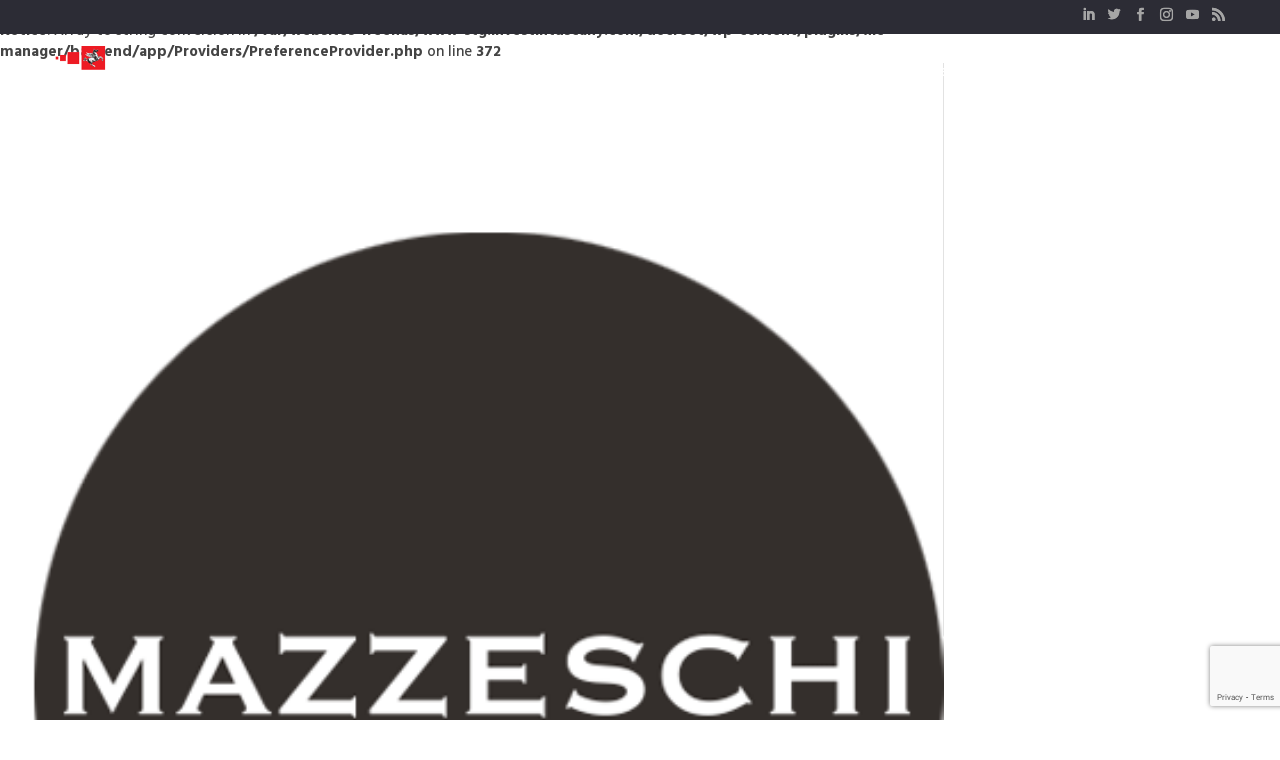

--- FILE ---
content_type: text/html; charset=UTF-8
request_url: https://www-stg.investintuscany.com/project_category/accounting/page/2/
body_size: 11716
content:
<!DOCTYPE html>
<!--[if IE 6]>
<html id="ie6" lang="en-US">
<![endif]-->
<!--[if IE 7]>
<html id="ie7" lang="en-US">
<![endif]-->
<!--[if IE 8]>
<html id="ie8" lang="en-US">
<![endif]-->
<!--[if !(IE 6) | !(IE 7) | !(IE 8)  ]><!-->
<html lang="en-US">
<!--<![endif]-->
<head>
	<meta charset="UTF-8" />
			
	<meta http-equiv="X-UA-Compatible" content="IE=edge">
	<link rel="pingback" href="https://www-stg.investintuscany.com/xmlrpc.php" />

		<!--[if lt IE 9]>
	<script src="https://www-stg.investintuscany.com/wp-content/themes/Divi/js/html5.js" type="text/javascript"></script>
	<![endif]-->

	<script type="text/javascript">
		document.documentElement.className = 'js';
	</script>

	<script>var et_site_url='https://www-stg.investintuscany.com';var et_post_id='0';function et_core_page_resource_fallback(a,b){"undefined"===typeof b&&(b=a.sheet.cssRules&&0===a.sheet.cssRules.length);b&&(a.onerror=null,a.onload=null,a.href?a.href=et_site_url+"/?et_core_page_resource="+a.id+et_post_id:a.src&&(a.src=et_site_url+"/?et_core_page_resource="+a.id+et_post_id))}
</script><title>Accounting | Invest in Tuscany 1</title>

<!-- Recent Posts Widget With Thumbnails: inline CSS -->
<style type='text/css'>
.rpwwt-widget ul { list-style: outside none none; margin-left: 0; margin-right: 0; padding-left: 0; padding-right: 0; }
.rpwwt-widget ul li { overflow: hidden; margin: 0 0 1.5em; }
.rpwwt-widget ul li:last-child { margin: 0; }
.rpwwt-widget .screen-reader-text {border: 0; clip: rect(1px, 1px, 1px, 1px); -webkit-clip-path: inset(50%); clip-path: inset(50%); height: 1px; margin: -1px; overflow: hidden; padding: 0; position: absolute !important; width: 1px; word-wrap: normal !important; word-break: normal; }
.rpwwt-widget .screen-reader-text:focus {background-color: #f1f1f1; border-radius: 3px; box-shadow: 0 0 2px 2px rgba(0, 0, 0, 0.6); clip: auto !important; -webkit-clip-path: none; clip-path: none; color: #21759b; display: block; font-size: 0.875rem; font-weight: 700; height: auto; right: 5px; line-height: normal; padding: 15px 23px 14px; text-decoration: none; top: 5px; width: auto; z-index: 100000; }
.rpwwt-widget ul li img { display: inline; float: left; margin: .3em .75em .75em 0; }
#rpwwt-recent-posts-widget-with-thumbnails-1 img { width: 75px; height: 75px; }
</style>
<br />
<b>Notice</b>:  Array to string conversion in <b>/var/websites-freenas/www-stg.investintuscany.com/docroot/wp-content/plugins/file-manager/backend/app/Providers/PreferenceProvider.php</b> on line <b>372</b><br />
<meta name='robots' content='max-image-preview:large' />
<link rel='dns-prefetch' href='//www-stg.investintuscany.com' />
<link rel="alternate" type="application/rss+xml" title="Invest in Tuscany 1 &raquo; Feed" href="https://www-stg.investintuscany.com/feed/" />
<link rel="alternate" type="application/rss+xml" title="Invest in Tuscany 1 &raquo; Comments Feed" href="https://www-stg.investintuscany.com/comments/feed/" />
<link rel="alternate" type="application/rss+xml" title="Invest in Tuscany 1 &raquo; Accounting Project Category Feed" href="https://www-stg.investintuscany.com/project_category/accounting/feed/" />
<script type="text/javascript">
window._wpemojiSettings = {"baseUrl":"https:\/\/s.w.org\/images\/core\/emoji\/14.0.0\/72x72\/","ext":".png","svgUrl":"https:\/\/s.w.org\/images\/core\/emoji\/14.0.0\/svg\/","svgExt":".svg","source":{"concatemoji":"https:\/\/www-stg.investintuscany.com\/wp-includes\/js\/wp-emoji-release.min.js?ver=6.3.2"}};
/*! This file is auto-generated */
!function(i,n){var o,s,e;function c(e){try{var t={supportTests:e,timestamp:(new Date).valueOf()};sessionStorage.setItem(o,JSON.stringify(t))}catch(e){}}function p(e,t,n){e.clearRect(0,0,e.canvas.width,e.canvas.height),e.fillText(t,0,0);var t=new Uint32Array(e.getImageData(0,0,e.canvas.width,e.canvas.height).data),r=(e.clearRect(0,0,e.canvas.width,e.canvas.height),e.fillText(n,0,0),new Uint32Array(e.getImageData(0,0,e.canvas.width,e.canvas.height).data));return t.every(function(e,t){return e===r[t]})}function u(e,t,n){switch(t){case"flag":return n(e,"\ud83c\udff3\ufe0f\u200d\u26a7\ufe0f","\ud83c\udff3\ufe0f\u200b\u26a7\ufe0f")?!1:!n(e,"\ud83c\uddfa\ud83c\uddf3","\ud83c\uddfa\u200b\ud83c\uddf3")&&!n(e,"\ud83c\udff4\udb40\udc67\udb40\udc62\udb40\udc65\udb40\udc6e\udb40\udc67\udb40\udc7f","\ud83c\udff4\u200b\udb40\udc67\u200b\udb40\udc62\u200b\udb40\udc65\u200b\udb40\udc6e\u200b\udb40\udc67\u200b\udb40\udc7f");case"emoji":return!n(e,"\ud83e\udef1\ud83c\udffb\u200d\ud83e\udef2\ud83c\udfff","\ud83e\udef1\ud83c\udffb\u200b\ud83e\udef2\ud83c\udfff")}return!1}function f(e,t,n){var r="undefined"!=typeof WorkerGlobalScope&&self instanceof WorkerGlobalScope?new OffscreenCanvas(300,150):i.createElement("canvas"),a=r.getContext("2d",{willReadFrequently:!0}),o=(a.textBaseline="top",a.font="600 32px Arial",{});return e.forEach(function(e){o[e]=t(a,e,n)}),o}function t(e){var t=i.createElement("script");t.src=e,t.defer=!0,i.head.appendChild(t)}"undefined"!=typeof Promise&&(o="wpEmojiSettingsSupports",s=["flag","emoji"],n.supports={everything:!0,everythingExceptFlag:!0},e=new Promise(function(e){i.addEventListener("DOMContentLoaded",e,{once:!0})}),new Promise(function(t){var n=function(){try{var e=JSON.parse(sessionStorage.getItem(o));if("object"==typeof e&&"number"==typeof e.timestamp&&(new Date).valueOf()<e.timestamp+604800&&"object"==typeof e.supportTests)return e.supportTests}catch(e){}return null}();if(!n){if("undefined"!=typeof Worker&&"undefined"!=typeof OffscreenCanvas&&"undefined"!=typeof URL&&URL.createObjectURL&&"undefined"!=typeof Blob)try{var e="postMessage("+f.toString()+"("+[JSON.stringify(s),u.toString(),p.toString()].join(",")+"));",r=new Blob([e],{type:"text/javascript"}),a=new Worker(URL.createObjectURL(r),{name:"wpTestEmojiSupports"});return void(a.onmessage=function(e){c(n=e.data),a.terminate(),t(n)})}catch(e){}c(n=f(s,u,p))}t(n)}).then(function(e){for(var t in e)n.supports[t]=e[t],n.supports.everything=n.supports.everything&&n.supports[t],"flag"!==t&&(n.supports.everythingExceptFlag=n.supports.everythingExceptFlag&&n.supports[t]);n.supports.everythingExceptFlag=n.supports.everythingExceptFlag&&!n.supports.flag,n.DOMReady=!1,n.readyCallback=function(){n.DOMReady=!0}}).then(function(){return e}).then(function(){var e;n.supports.everything||(n.readyCallback(),(e=n.source||{}).concatemoji?t(e.concatemoji):e.wpemoji&&e.twemoji&&(t(e.twemoji),t(e.wpemoji)))}))}((window,document),window._wpemojiSettings);
</script>
<meta content="Divi Invest in Tuscany v.1.0.0" name="generator"/><style type="text/css">
img.wp-smiley,
img.emoji {
	display: inline !important;
	border: none !important;
	box-shadow: none !important;
	height: 1em !important;
	width: 1em !important;
	margin: 0 0.07em !important;
	vertical-align: -0.1em !important;
	background: none !important;
	padding: 0 !important;
}
</style>
	<link rel='stylesheet' id='dashicons-css' href='https://www-stg.investintuscany.com/wp-includes/css/dashicons.min.css?ver=6.3.2' type='text/css' media='all' />
<link rel='stylesheet' id='menu-icons-extra-css' href='https://www-stg.investintuscany.com/wp-content/plugins/menu-icons/css/extra.min.css?ver=0.13.7' type='text/css' media='all' />
<link rel='stylesheet' id='wp-block-library-css' href='https://www-stg.investintuscany.com/wp-includes/css/dist/block-library/style.min.css?ver=6.3.2' type='text/css' media='all' />
<style id='classic-theme-styles-inline-css' type='text/css'>
/*! This file is auto-generated */
.wp-block-button__link{color:#fff;background-color:#32373c;border-radius:9999px;box-shadow:none;text-decoration:none;padding:calc(.667em + 2px) calc(1.333em + 2px);font-size:1.125em}.wp-block-file__button{background:#32373c;color:#fff;text-decoration:none}
</style>
<style id='global-styles-inline-css' type='text/css'>
body{--wp--preset--color--black: #000000;--wp--preset--color--cyan-bluish-gray: #abb8c3;--wp--preset--color--white: #ffffff;--wp--preset--color--pale-pink: #f78da7;--wp--preset--color--vivid-red: #cf2e2e;--wp--preset--color--luminous-vivid-orange: #ff6900;--wp--preset--color--luminous-vivid-amber: #fcb900;--wp--preset--color--light-green-cyan: #7bdcb5;--wp--preset--color--vivid-green-cyan: #00d084;--wp--preset--color--pale-cyan-blue: #8ed1fc;--wp--preset--color--vivid-cyan-blue: #0693e3;--wp--preset--color--vivid-purple: #9b51e0;--wp--preset--gradient--vivid-cyan-blue-to-vivid-purple: linear-gradient(135deg,rgba(6,147,227,1) 0%,rgb(155,81,224) 100%);--wp--preset--gradient--light-green-cyan-to-vivid-green-cyan: linear-gradient(135deg,rgb(122,220,180) 0%,rgb(0,208,130) 100%);--wp--preset--gradient--luminous-vivid-amber-to-luminous-vivid-orange: linear-gradient(135deg,rgba(252,185,0,1) 0%,rgba(255,105,0,1) 100%);--wp--preset--gradient--luminous-vivid-orange-to-vivid-red: linear-gradient(135deg,rgba(255,105,0,1) 0%,rgb(207,46,46) 100%);--wp--preset--gradient--very-light-gray-to-cyan-bluish-gray: linear-gradient(135deg,rgb(238,238,238) 0%,rgb(169,184,195) 100%);--wp--preset--gradient--cool-to-warm-spectrum: linear-gradient(135deg,rgb(74,234,220) 0%,rgb(151,120,209) 20%,rgb(207,42,186) 40%,rgb(238,44,130) 60%,rgb(251,105,98) 80%,rgb(254,248,76) 100%);--wp--preset--gradient--blush-light-purple: linear-gradient(135deg,rgb(255,206,236) 0%,rgb(152,150,240) 100%);--wp--preset--gradient--blush-bordeaux: linear-gradient(135deg,rgb(254,205,165) 0%,rgb(254,45,45) 50%,rgb(107,0,62) 100%);--wp--preset--gradient--luminous-dusk: linear-gradient(135deg,rgb(255,203,112) 0%,rgb(199,81,192) 50%,rgb(65,88,208) 100%);--wp--preset--gradient--pale-ocean: linear-gradient(135deg,rgb(255,245,203) 0%,rgb(182,227,212) 50%,rgb(51,167,181) 100%);--wp--preset--gradient--electric-grass: linear-gradient(135deg,rgb(202,248,128) 0%,rgb(113,206,126) 100%);--wp--preset--gradient--midnight: linear-gradient(135deg,rgb(2,3,129) 0%,rgb(40,116,252) 100%);--wp--preset--font-size--small: 13px;--wp--preset--font-size--medium: 20px;--wp--preset--font-size--large: 36px;--wp--preset--font-size--x-large: 42px;--wp--preset--spacing--20: 0.44rem;--wp--preset--spacing--30: 0.67rem;--wp--preset--spacing--40: 1rem;--wp--preset--spacing--50: 1.5rem;--wp--preset--spacing--60: 2.25rem;--wp--preset--spacing--70: 3.38rem;--wp--preset--spacing--80: 5.06rem;--wp--preset--shadow--natural: 6px 6px 9px rgba(0, 0, 0, 0.2);--wp--preset--shadow--deep: 12px 12px 50px rgba(0, 0, 0, 0.4);--wp--preset--shadow--sharp: 6px 6px 0px rgba(0, 0, 0, 0.2);--wp--preset--shadow--outlined: 6px 6px 0px -3px rgba(255, 255, 255, 1), 6px 6px rgba(0, 0, 0, 1);--wp--preset--shadow--crisp: 6px 6px 0px rgba(0, 0, 0, 1);}:where(.is-layout-flex){gap: 0.5em;}:where(.is-layout-grid){gap: 0.5em;}body .is-layout-flow > .alignleft{float: left;margin-inline-start: 0;margin-inline-end: 2em;}body .is-layout-flow > .alignright{float: right;margin-inline-start: 2em;margin-inline-end: 0;}body .is-layout-flow > .aligncenter{margin-left: auto !important;margin-right: auto !important;}body .is-layout-constrained > .alignleft{float: left;margin-inline-start: 0;margin-inline-end: 2em;}body .is-layout-constrained > .alignright{float: right;margin-inline-start: 2em;margin-inline-end: 0;}body .is-layout-constrained > .aligncenter{margin-left: auto !important;margin-right: auto !important;}body .is-layout-constrained > :where(:not(.alignleft):not(.alignright):not(.alignfull)){max-width: var(--wp--style--global--content-size);margin-left: auto !important;margin-right: auto !important;}body .is-layout-constrained > .alignwide{max-width: var(--wp--style--global--wide-size);}body .is-layout-flex{display: flex;}body .is-layout-flex{flex-wrap: wrap;align-items: center;}body .is-layout-flex > *{margin: 0;}body .is-layout-grid{display: grid;}body .is-layout-grid > *{margin: 0;}:where(.wp-block-columns.is-layout-flex){gap: 2em;}:where(.wp-block-columns.is-layout-grid){gap: 2em;}:where(.wp-block-post-template.is-layout-flex){gap: 1.25em;}:where(.wp-block-post-template.is-layout-grid){gap: 1.25em;}.has-black-color{color: var(--wp--preset--color--black) !important;}.has-cyan-bluish-gray-color{color: var(--wp--preset--color--cyan-bluish-gray) !important;}.has-white-color{color: var(--wp--preset--color--white) !important;}.has-pale-pink-color{color: var(--wp--preset--color--pale-pink) !important;}.has-vivid-red-color{color: var(--wp--preset--color--vivid-red) !important;}.has-luminous-vivid-orange-color{color: var(--wp--preset--color--luminous-vivid-orange) !important;}.has-luminous-vivid-amber-color{color: var(--wp--preset--color--luminous-vivid-amber) !important;}.has-light-green-cyan-color{color: var(--wp--preset--color--light-green-cyan) !important;}.has-vivid-green-cyan-color{color: var(--wp--preset--color--vivid-green-cyan) !important;}.has-pale-cyan-blue-color{color: var(--wp--preset--color--pale-cyan-blue) !important;}.has-vivid-cyan-blue-color{color: var(--wp--preset--color--vivid-cyan-blue) !important;}.has-vivid-purple-color{color: var(--wp--preset--color--vivid-purple) !important;}.has-black-background-color{background-color: var(--wp--preset--color--black) !important;}.has-cyan-bluish-gray-background-color{background-color: var(--wp--preset--color--cyan-bluish-gray) !important;}.has-white-background-color{background-color: var(--wp--preset--color--white) !important;}.has-pale-pink-background-color{background-color: var(--wp--preset--color--pale-pink) !important;}.has-vivid-red-background-color{background-color: var(--wp--preset--color--vivid-red) !important;}.has-luminous-vivid-orange-background-color{background-color: var(--wp--preset--color--luminous-vivid-orange) !important;}.has-luminous-vivid-amber-background-color{background-color: var(--wp--preset--color--luminous-vivid-amber) !important;}.has-light-green-cyan-background-color{background-color: var(--wp--preset--color--light-green-cyan) !important;}.has-vivid-green-cyan-background-color{background-color: var(--wp--preset--color--vivid-green-cyan) !important;}.has-pale-cyan-blue-background-color{background-color: var(--wp--preset--color--pale-cyan-blue) !important;}.has-vivid-cyan-blue-background-color{background-color: var(--wp--preset--color--vivid-cyan-blue) !important;}.has-vivid-purple-background-color{background-color: var(--wp--preset--color--vivid-purple) !important;}.has-black-border-color{border-color: var(--wp--preset--color--black) !important;}.has-cyan-bluish-gray-border-color{border-color: var(--wp--preset--color--cyan-bluish-gray) !important;}.has-white-border-color{border-color: var(--wp--preset--color--white) !important;}.has-pale-pink-border-color{border-color: var(--wp--preset--color--pale-pink) !important;}.has-vivid-red-border-color{border-color: var(--wp--preset--color--vivid-red) !important;}.has-luminous-vivid-orange-border-color{border-color: var(--wp--preset--color--luminous-vivid-orange) !important;}.has-luminous-vivid-amber-border-color{border-color: var(--wp--preset--color--luminous-vivid-amber) !important;}.has-light-green-cyan-border-color{border-color: var(--wp--preset--color--light-green-cyan) !important;}.has-vivid-green-cyan-border-color{border-color: var(--wp--preset--color--vivid-green-cyan) !important;}.has-pale-cyan-blue-border-color{border-color: var(--wp--preset--color--pale-cyan-blue) !important;}.has-vivid-cyan-blue-border-color{border-color: var(--wp--preset--color--vivid-cyan-blue) !important;}.has-vivid-purple-border-color{border-color: var(--wp--preset--color--vivid-purple) !important;}.has-vivid-cyan-blue-to-vivid-purple-gradient-background{background: var(--wp--preset--gradient--vivid-cyan-blue-to-vivid-purple) !important;}.has-light-green-cyan-to-vivid-green-cyan-gradient-background{background: var(--wp--preset--gradient--light-green-cyan-to-vivid-green-cyan) !important;}.has-luminous-vivid-amber-to-luminous-vivid-orange-gradient-background{background: var(--wp--preset--gradient--luminous-vivid-amber-to-luminous-vivid-orange) !important;}.has-luminous-vivid-orange-to-vivid-red-gradient-background{background: var(--wp--preset--gradient--luminous-vivid-orange-to-vivid-red) !important;}.has-very-light-gray-to-cyan-bluish-gray-gradient-background{background: var(--wp--preset--gradient--very-light-gray-to-cyan-bluish-gray) !important;}.has-cool-to-warm-spectrum-gradient-background{background: var(--wp--preset--gradient--cool-to-warm-spectrum) !important;}.has-blush-light-purple-gradient-background{background: var(--wp--preset--gradient--blush-light-purple) !important;}.has-blush-bordeaux-gradient-background{background: var(--wp--preset--gradient--blush-bordeaux) !important;}.has-luminous-dusk-gradient-background{background: var(--wp--preset--gradient--luminous-dusk) !important;}.has-pale-ocean-gradient-background{background: var(--wp--preset--gradient--pale-ocean) !important;}.has-electric-grass-gradient-background{background: var(--wp--preset--gradient--electric-grass) !important;}.has-midnight-gradient-background{background: var(--wp--preset--gradient--midnight) !important;}.has-small-font-size{font-size: var(--wp--preset--font-size--small) !important;}.has-medium-font-size{font-size: var(--wp--preset--font-size--medium) !important;}.has-large-font-size{font-size: var(--wp--preset--font-size--large) !important;}.has-x-large-font-size{font-size: var(--wp--preset--font-size--x-large) !important;}
.wp-block-navigation a:where(:not(.wp-element-button)){color: inherit;}
:where(.wp-block-post-template.is-layout-flex){gap: 1.25em;}:where(.wp-block-post-template.is-layout-grid){gap: 1.25em;}
:where(.wp-block-columns.is-layout-flex){gap: 2em;}:where(.wp-block-columns.is-layout-grid){gap: 2em;}
.wp-block-pullquote{font-size: 1.5em;line-height: 1.6;}
</style>
<link rel='stylesheet' id='contact-form-7-css' href='https://www-stg.investintuscany.com/wp-content/plugins/contact-form-7/includes/css/styles.css?ver=5.8.1' type='text/css' media='all' />
<link rel='stylesheet' id='wpsm-comptable-styles-css' href='https://www-stg.investintuscany.com/wp-content/plugins/table-maker/css/style.css?ver=1.9.1' type='text/css' media='all' />
<link rel='stylesheet' id='rt-fontawsome-css' href='https://www-stg.investintuscany.com/wp-content/plugins/the-post-grid/assets/vendor/font-awesome/css/font-awesome.min.css?ver=1764521088' type='text/css' media='all' />
<link rel='stylesheet' id='rt-tpg-css' href='https://www-stg.investintuscany.com/wp-content/plugins/the-post-grid/assets/css/thepostgrid.min.css?ver=1764521088' type='text/css' media='all' />
<link rel='stylesheet' id='wpml-legacy-horizontal-list-0-css' href='https://www-stg.investintuscany.com/wp-content/plugins/sitepress-multilingual-cms/templates/language-switchers/legacy-list-horizontal/style.min.css?ver=1' type='text/css' media='all' />
<link rel='stylesheet' id='wpml-menu-item-0-css' href='https://www-stg.investintuscany.com/wp-content/plugins/sitepress-multilingual-cms/templates/language-switchers/menu-item/style.min.css?ver=1' type='text/css' media='all' />
<link rel='stylesheet' id='parent-style-css' href='https://www-stg.investintuscany.com/wp-content/themes/Divi/style.css?ver=6.3.2' type='text/css' media='all' />
<link rel='stylesheet' id='divi-style-css' href='https://www-stg.investintuscany.com/wp-content/themes/Divi-InvestInTuscany/style.css?ver=4.9.10' type='text/css' media='all' />
<link rel='stylesheet' id='cf7cf-style-css' href='https://www-stg.investintuscany.com/wp-content/plugins/cf7-conditional-fields/style.css?ver=2.3.11' type='text/css' media='all' />
<script type='text/javascript' src='https://www-stg.investintuscany.com/wp-includes/js/jquery/jquery.min.js?ver=3.7.0' id='jquery-core-js'></script>
<script type='text/javascript' src='https://www-stg.investintuscany.com/wp-includes/js/jquery/jquery-migrate.min.js?ver=3.4.1' id='jquery-migrate-js'></script>
<link rel="https://api.w.org/" href="https://www-stg.investintuscany.com/wp-json/" /><link rel="alternate" type="application/json" href="https://www-stg.investintuscany.com/wp-json/wp/v2/project_category/125" /><link rel="EditURI" type="application/rsd+xml" title="RSD" href="https://www-stg.investintuscany.com/xmlrpc.php?rsd" />


        <script>

            jQuery(window).on('elementor/frontend/init', function () {
                var previewIframe = jQuery('#elementor-preview-iframe').get(0);

                // Attach a load event listener to the preview iframe
                jQuery(previewIframe).on('load', function () {
                    var tpg_selector = tpg_str_rev("nottub-tropmi-gpttr nottub-aera-noitces-dda-rotnemele");

                    var logo = "https://www-stg.investintuscany.com/wp-content/plugins/the-post-grid";
                    var log_path = tpg_str_rev("gvs.04x04-noci/segami/stessa/");

                    jQuery('<div class="' + tpg_selector + '" style="vertical-align: bottom;margin-left: 5px;"><img src="' + logo + log_path + '" alt="TPG"/></div>').insertBefore(".elementor-add-section-drag-title");
                });

            });
        </script>
        <style>
            :root {
                --tpg-primary-color: #0d6efd;
                --tpg-secondary-color: #0654c4;
                --tpg-primary-light: #c4d0ff
            }

                    </style>

		<meta name="generator" content="WPML ver:4.6.5 stt:1,3;" />
			<style type="text/css" media="screen">
				/**
				 * Plugin Name: Subtitles
				 * Plugin URI: http://wordpress.org/plugins/subtitles/
				 * Description: Easily add subtitles into your WordPress posts, pages, custom post types, and themes.
				 * Author: We Cobble
				 * Author URI: https://wecobble.com/
				 * Version: 2.2.0
				 * License: GNU General Public License v2 or later
				 * License URI: http://www.gnu.org/licenses/gpl-2.0.html
				 */

				/**
				 * Be explicit about this styling only applying to spans,
				 * since that's the default markup that's returned by
				 * Subtitles. If a developer overrides the default subtitles
				 * markup with another element or class, we don't want to stomp
				 * on that.
				 *
				 * @since 1.0.0
				 */
				span.entry-subtitle {
					display: block; /* Put subtitles on their own line by default. */
					font-size: 0.53333333333333em; /* Sensible scaling. It's assumed that post titles will be wrapped in heading tags. */
				}
				/**
				 * If subtitles are shown in comment areas, we'll hide them by default.
				 *
				 * @since 1.0.5
				 */
				#comments .comments-title span.entry-subtitle {
					display: none;
				}
			</style> 
	<meta name="facebook-domain-verification" content="q935h07dhbofpypbi6a1t1ox69742p" />
	 <meta name="viewport" content="width=device-width, initial-scale=1.0, maximum-scale=1.0, user-scalable=0" /><link rel="preload" href="https://www-stg.investintuscany.com/wp-content/themes/Divi/core/admin/fonts/modules.ttf" as="font" crossorigin="anonymous"><link rel="shortcut icon" href="https://www-stg.investintuscany.com/wp-content/uploads/2016/02/favicon.ico" /><style type="text/css" id="custom-background-css">
body.custom-background { background-color: #ffffff; }
</style>
	<meta name="google-site-verification" content="f7_5fRz8mWZhNe5fzlSRfEV_gbIIfCWjf0ska_ngTzw">
<meta name="google-site-verification" content="kFdeoiIdnotRc-5c5YJNVLO7NOicjWJ14zj2xh_EtBk">

<link rel="stylesheet" href="//maxcdn.bootstrapcdn.com/font-awesome/4.3.0/css/font-awesome.min.css">
<link rel="stylesheet" href="https://use.fontawesome.com/releases/v5.6.3/css/all.css" integrity="sha384-UHRtZLI+pbxtHCWp1t77Bi1L4ZtiqrqD80Kn4Z8NTSRyMA2Fd33n5dQ8lWUE00s/" crossorigin="anonymous">

<link href="https://fonts.googleapis.com/css?family=Noto+Serif+TC" rel="stylesheet">
<link href="https://fonts.googleapis.com/css?family=Noto+Serif+TC:300" rel="stylesheet">
<link href="https://fonts.googleapis.com/css?family=Noto+Serif+TC:700" rel="stylesheet">

<style>
	  body p {
		text-shadow: none;
		font-weight: 300;
		line-height: 1.2;
      }
      body h1,h2,h3,h4 {
        font-family: 'Noto Serif TC', serif;
		text-shadow: none;
      }
	
	  body h1 {
        font-family: 'Noto Serif TC', serif;
		font-size: 60px;
		font-weight: 700;
		line-height: 1.2;
      }
	  body h2 {
        font-family: 'Noto Serif TC', serif;
		font-size: 38px;
		font-weight: 700;
		line-height: 1.2;
      }
	  body h3 {
        font-family: 'Noto Serif TC', serif;
		font-size: 20px;
		font-weight: 300;
		line-height: 1.2;  
      }
	  body h4 {
        font-family: 'Noto Serif TC', serif;
		font-size: 20px !important;
		font-weight: 700 !important;
		line-height: 1.3 !important;  
      }
	  body h5 {
        font-family: 'Noto Serif TC', serif;
		font-size: 150px !important;
		font-weight: 700 !important;
		line-height: 1.1 !important;  
      }
	
		.counter .percent p {
        font-family: 'Noto Serif TC', serif !important;  
      }
	
	

	
	  @media only screen and (max-width: 2440px) {
      body h1 {
        font-size: 60px !important;
      }
}
	  
	  @media only screen and (max-width: 1280px) {
      body h1 {
        font-size: 50px !important;
      }
}
	
		  @media only screen and (max-width: 1280px) {
      body h2 {
        font-size: 28px !important;
      }
}

		  @media only screen and (max-width: 1280px) {
      body h5 {
        font-size: 120px !important;
      }
}
	   @media only screen and (max-width: 1024px) {
      body h1 {
        font-size: 40px !important;
      }
}
	/*h5 = solo numeri grandi settori*/
	  @media only screen and (max-width: 1024px) {
      body h5 {
        font-size: 60px !important;
      }
}
	
	  @media only screen and (max-width: 480px) {
      body h1 {
        font-size: 35px !important;
      }
}		  
	  @media only screen and (max-width: 480px) {
      body h2 {
        font-size: 25px;
      }
}
		  
	  @media only screen and (max-width: 480px) {
      body h3 {
        font-size: 18px;
      }
}
	  
	  @media only screen and (max-width: 480px) {
      body h4 {
        font-size: 15px;
      }
}
	
	  @media only screen and (max-width: 480px) {
      body h5 {
        font-size: 40px !important;
      }
}
	
		@media only screen and (max-width: 1280px) {
      .et_pb_row_6col .et_pb_column h2 {
        font-size: 18px !important;
      }
}
	  @media only screen and (max-width: 2440px) {
      .tre_colonne_sectors h2 {
        font-size: 40px !important;
      }
}
	
	  @media only screen and (max-width: 1280px) {
      .tre_colonne_sectors h2 {
        font-size: 35px !important;
      }
}
	
	  @media only screen and (max-width: 1024px) {
      .tre_colonne_sectors h2 {
        font-size: 25px !important;
      }
}
	
	  @media only screen and (max-width: 1280px) {
	  .et_pb_portfolio_item .et_pb_module_header a {
      text-decoration: none;
      font-size: 16px !important;
	  }
}
	  
</style>

<!-- Global site tag (gtag.js) - Google Analytics -->
<script async src="https://www.googletagmanager.com/gtag/js?id=UA-131251095-1"></script>
<script>
  window.dataLayer = window.dataLayer || [];
  function gtag(){dataLayer.push(arguments);}
  gtag('js', new Date());

  gtag('config', 'UA-131251095-1');
</script>
<link rel="stylesheet" id="et-divi-customizer-global-cached-inline-styles" href="https://www-stg.investintuscany.com/wp-content/et-cache/1/1/global/et-divi-customizer-global-17644229854682.min.css" onerror="et_core_page_resource_fallback(this, true)" onload="et_core_page_resource_fallback(this)" />
</head>
<body class="archive paged tax-project_category term-accounting term-125 custom-background paged-2 rttpg rttpg-7.2.11 radius-frontend rttpg-body-wrap rttpg-flaticon et_button_no_icon et_pb_button_helper_class et_transparent_nav et_fullwidth_nav et_fullwidth_secondary_nav et_fixed_nav et_show_nav et_secondary_nav_enabled et_secondary_nav_two_panels et_primary_nav_dropdown_animation_fade et_secondary_nav_dropdown_animation_fade et_header_style_left et_pb_footer_columns4 et_pb_gutter osx et_pb_gutters1 et_pb_pagebuilder_layout et_smooth_scroll et_right_sidebar et_divi_theme et-db et_minified_js et_minified_css">
		<div id="page-container">

			<div id="top-header">
			<div class="container clearfix">

			
				<div id="et-info">


				<ul class="et-social-icons">

<li class="et-social-icon et-social-linkedin">
<a href="http://www.linkedin.com/company/invest-in-tuscany" class="icon">
<span>LinkedIn</span>
</a>
</li>

	<li class="et-social-icon et-social-twitter">
		<a href="https://twitter.com/investintuscany" class="icon">
			<span>Twitter</span>
		</a>
	</li>
  
 	<li class="et-social-icon et-social-facebook">
		<a href="https://www.facebook.com/investintuscany" class="icon">
			<span>Facebook</span>
		</a>
	</li>
 
  
	<li class="et-social-icon et-social-instagram">
		<a href="https://www.instagram.com/investintuscany" class="icon">
			<span>Instagram</span>
		</a>
	</li>
	<li class="et-social-icon et-social-youtube">
		<a href="https://www.youtube.com/investintuscany" class="icon">
			<span>YouTube</span>
		</a>
	</li>
	<li class="et-social-icon et-social-rss">
		<a href="https://www-stg.investintuscany.com/feed/" class="icon">
			<span>RSS</span>
		</a>
	</li>

	<li class="et-social-icon">
		<a class="icon_globe-2" title="<br />
<b>Notice</b>:  Undefined variable: _show_lang_alt in <b>/var/websites-freenas/www-stg.investintuscany.com/docroot/wp-content/themes/Divi-InvestInTuscany/includes/social_icons.php</b> on line <b>58</b><br />
" href="<br />
<b>Notice</b>:  Undefined variable: _show_lang_url in <b>/var/websites-freenas/www-stg.investintuscany.com/docroot/wp-content/themes/Divi-InvestInTuscany/includes/social_icons.php</b> on line <b>58</b><br />
">
		<span ></span>
		</a>
	<li class="et-social-icon">
		<a class="icon_search" title="Cerca" href="<br />
<b>Notice</b>:  Undefined variable: _show_search_url in <b>/var/websites-freenas/www-stg.investintuscany.com/docroot/wp-content/themes/Divi-InvestInTuscany/includes/social_icons.php</b> on line <b>62</b><br />
" >
		<span></span>
		</a>
	</li>
</ul>				</div> <!-- #et-info -->

			
				<div id="et-secondary-menu">
				<div class="et_duplicate_social_icons">
								<ul class="et-social-icons">

<li class="et-social-icon et-social-linkedin">
<a href="http://www.linkedin.com/company/invest-in-tuscany" class="icon">
<span>LinkedIn</span>
</a>
</li>

	<li class="et-social-icon et-social-twitter">
		<a href="https://twitter.com/investintuscany" class="icon">
			<span>Twitter</span>
		</a>
	</li>
  
 	<li class="et-social-icon et-social-facebook">
		<a href="https://www.facebook.com/investintuscany" class="icon">
			<span>Facebook</span>
		</a>
	</li>
 
  
	<li class="et-social-icon et-social-instagram">
		<a href="https://www.instagram.com/investintuscany" class="icon">
			<span>Instagram</span>
		</a>
	</li>
	<li class="et-social-icon et-social-youtube">
		<a href="https://www.youtube.com/investintuscany" class="icon">
			<span>YouTube</span>
		</a>
	</li>
	<li class="et-social-icon et-social-rss">
		<a href="https://www-stg.investintuscany.com/feed/" class="icon">
			<span>RSS</span>
		</a>
	</li>

	<li class="et-social-icon">
		<a class="icon_globe-2" title="<br />
<b>Notice</b>:  Undefined variable: _show_lang_alt in <b>/var/websites-freenas/www-stg.investintuscany.com/docroot/wp-content/themes/Divi-InvestInTuscany/includes/social_icons.php</b> on line <b>58</b><br />
" href="<br />
<b>Notice</b>:  Undefined variable: _show_lang_url in <b>/var/websites-freenas/www-stg.investintuscany.com/docroot/wp-content/themes/Divi-InvestInTuscany/includes/social_icons.php</b> on line <b>58</b><br />
">
		<span ></span>
		</a>
	<li class="et-social-icon">
		<a class="icon_search" title="Cerca" href="<br />
<b>Notice</b>:  Undefined variable: _show_search_url in <b>/var/websites-freenas/www-stg.investintuscany.com/docroot/wp-content/themes/Divi-InvestInTuscany/includes/social_icons.php</b> on line <b>62</b><br />
" >
		<span></span>
		</a>
	</li>
</ul>
							</div>				</div> <!-- #et-secondary-menu -->

			</div> <!-- .container -->
		</div> <!-- #top-header -->
	
	
		<header id="main-header" data-height-onload="60">
			<div class="container clearfix et_menu_container">
							<div class="logo_container">
					<span class="logo_helper"></span>
					<a href="https://www.investintuscany.com">
						<img src="https://www-stg.investintuscany.com/wp-content/uploads/2019/01/LOGO-h80px.png" alt="Invest in Tuscany 1" id="logo" data-height-percentage="67" />
					</a>
				</div>
				<div id="et-top-navigation" data-height="60" data-fixed-height="40">
											<nav id="top-menu-nav">
						<ul id="top-menu" class="nav"><li id="menu-item-5024" class="menu-item menu-item-type-custom menu-item-object-custom menu-item-has-children menu-item-5024"><a href="#">Starting Business</a>
<ul class="sub-menu">
	<li id="menu-item-710" class="menu-item menu-item-type-post_type menu-item-object-page menu-item-710"><a href="https://www-stg.investintuscany.com/starting-business/">First step</a></li>
	<li id="menu-item-5026" class="menu-item menu-item-type-post_type menu-item-object-page menu-item-5026"><a href="https://www-stg.investintuscany.com/resources-and-tools/">Resources &#038; Tools</a></li>
	<li id="menu-item-3139" class="menu-item menu-item-type-post_type menu-item-object-page menu-item-3139"><a href="https://www-stg.investintuscany.com/incentives/">Incentives</a></li>
	<li id="menu-item-5298" class="menu-item menu-item-type-post_type menu-item-object-page menu-item-5298"><a href="https://www-stg.investintuscany.com/network/">Network</a></li>
	<li id="menu-item-5846" class="menu-item menu-item-type-post_type menu-item-object-page menu-item-5846"><a href="https://www-stg.investintuscany.com/testimonials/">Testimonials</a></li>
	<li id="menu-item-8049" class="menu-item menu-item-type-post_type menu-item-object-page menu-item-8049"><a href="https://www-stg.investintuscany.com/publications/">Publications</a></li>
</ul>
</li>
<li id="menu-item-5025" class="menu-item menu-item-type-custom menu-item-object-custom menu-item-has-children menu-item-5025"><a href="#">Sectors</a>
<ul class="sub-menu">
	<li id="menu-item-4594" class="menu-item menu-item-type-post_type menu-item-object-page menu-item-4594"><a href="https://www-stg.investintuscany.com/sectors/agribusiness/">Agribusiness</a></li>
	<li id="menu-item-4727" class="menu-item menu-item-type-post_type menu-item-object-page menu-item-4727"><a href="https://www-stg.investintuscany.com/sectors/fashion/">Fashion</a></li>
	<li id="menu-item-4797" class="menu-item menu-item-type-post_type menu-item-object-page menu-item-4797"><a href="https://www-stg.investintuscany.com/sectors/ict/">ICT</a></li>
	<li id="menu-item-4840" class="menu-item menu-item-type-post_type menu-item-object-page menu-item-4840"><a href="https://www-stg.investintuscany.com/sectors/life-sciences/">Life Sciences</a></li>
	<li id="menu-item-4901" class="menu-item menu-item-type-post_type menu-item-object-page menu-item-4901"><a href="https://www-stg.investintuscany.com/sectors/yachtbuilding/">Yacht Building</a></li>
	<li id="menu-item-5602" class="menu-item menu-item-type-post_type menu-item-object-page menu-item-5602"><a href="https://www-stg.investintuscany.com/sectors/tourism/">Tourism</a></li>
	<li id="menu-item-5921" class="menu-item menu-item-type-post_type menu-item-object-page menu-item-5921"><a href="https://www-stg.investintuscany.com/sectors/smart-industry/">Smart Industry</a></li>
	<li id="menu-item-5941" class="menu-item menu-item-type-post_type menu-item-object-page menu-item-5941"><a href="https://www-stg.investintuscany.com/sectors/transport-mobility/">Transport &#038; Mobility</a></li>
</ul>
</li>
<li id="menu-item-5016" class="menu-item menu-item-type-post_type menu-item-object-page menu-item-5016"><a href="https://www-stg.investintuscany.com/sectors/logistics/">Logistics</a></li>
<li id="menu-item-3958" class="menu-item menu-item-type-custom menu-item-object-custom menu-item-3958"><a href="/property">Business Locations</a></li>
<li id="menu-item-5023" class="menu-item menu-item-type-custom menu-item-object-custom menu-item-5023"><a href="/realestate/">Prestigious assets</a></li>
<li id="menu-item-5762" class="menu-item menu-item-type-post_type menu-item-object-page menu-item-5762"><a href="https://www-stg.investintuscany.com/news/">News</a></li>
</ul>						</nav>
					
					
					
					
					<div id="et_mobile_nav_menu">
				<div class="mobile_nav closed">
					<span class="select_page">Select Page</span>
					<span class="mobile_menu_bar mobile_menu_bar_toggle"></span>
				</div>
			</div>				</div> <!-- #et-top-navigation -->
			</div> <!-- .container -->
			<div class="et_search_outer">
				<div class="container et_search_form_container">
					<form role="search" method="get" class="et-search-form" action="https://www-stg.investintuscany.com/">
					<input type="search" class="et-search-field" placeholder="Search &hellip;" value="" name="s" title="Search for:" />					</form>
					<span class="et_close_search_field"></span>
				</div>
			</div>
		</header> <!-- #main-header -->

		<div id="et-main-area">

<div id="main-content">
	<div class="container">
		<div id="content-area" class="clearfix">
			<div id="left-area">
		
					<article id="post-8431" class="et_pb_post post-8431 project type-project status-publish has-post-thumbnail hentry project_category-accounting project_category-architecture-engineering project_category-consulting project_category-human-resources project_category-legal project_category-network project_category-real-estate-services">

											<a class="entry-featured-image-url" href="https://www-stg.investintuscany.com/project/mazzeschi/">
								<img src="https://www-stg.investintuscany.com/wp-content/uploads/2017/02/mazzeschi.png" alt="Mazzeschi" class="" width="1080" height="675" />							</a>
					
															<h2 class="entry-title"><a href="https://www-stg.investintuscany.com/project/mazzeschi/">Mazzeschi</a></h2>
					
					<p class="post-meta"><span class="published">Sep 12, 2022</span></p>Service Provider Network All providers Mazzeschi Corporate &amp; Commercial Law &nbsp; &nbsp; &nbsp; Mazzeschi Srl is specialized in assisting international companies per new investments in Italy, including business immigration, business and commercial matters. The...				
					</article> <!-- .et_pb_post -->
			<div class="pagination clearfix">
	<div class="alignleft"></div>
	<div class="alignright"><a href="https://www-stg.investintuscany.com/project_category/accounting/" >Next Entries &raquo;</a></div>
</div>			</div> <!-- #left-area -->

					</div> <!-- #content-area -->
	</div> <!-- .container -->
</div> <!-- #main-content -->


	<span class="et_pb_scroll_top et-pb-icon"></span>


			<footer id="main-footer">
				
<div class="container">
    <div id="footer-widgets" class="clearfix">
		<div class="footer-widget"><div id="nav_menu-3" class="fwidget et_pb_widget widget_nav_menu"><h4 class="title">Starting Business</h4><div class="menu-footer-menu-1-container"><ul id="menu-footer-menu-1" class="menu"><li id="menu-item-8286" class="menu-item menu-item-type-post_type menu-item-object-page menu-item-8286"><a href="https://www-stg.investintuscany.com/starting-business/">First step</a></li>
<li id="menu-item-5156" class="menu-item menu-item-type-post_type menu-item-object-page menu-item-5156"><a href="https://www-stg.investintuscany.com/incentives/">Incentives</a></li>
<li id="menu-item-5297" class="menu-item menu-item-type-post_type menu-item-object-page menu-item-5297"><a href="https://www-stg.investintuscany.com/network/">Network</a></li>
<li id="menu-item-4348" class="menu-item menu-item-type-post_type menu-item-object-page menu-item-4348"><a href="https://www-stg.investintuscany.com/resources-and-tools/">Resources &#038; Tools</a></li>
<li id="menu-item-5766" class="menu-item menu-item-type-custom menu-item-object-custom menu-item-5766"><a href="https://www-stg.investintuscany.com/property/">Business Locations</a></li>
<li id="menu-item-5155" class="menu-item menu-item-type-post_type menu-item-object-page menu-item-5155"><a href="https://www-stg.investintuscany.com/sectors/logistics/">Logistics</a></li>
</ul></div></div> <!-- end .fwidget --></div> <!-- end .footer-widget --><div class="footer-widget"><div id="nav_menu-6" class="fwidget et_pb_widget widget_nav_menu"><h4 class="title">Sectors</h4><div class="menu-sectors-container"><ul id="menu-sectors" class="menu"><li id="menu-item-5150" class="menu-item menu-item-type-post_type menu-item-object-page menu-item-5150"><a href="https://www-stg.investintuscany.com/sectors/agribusiness/">Agribusiness</a></li>
<li id="menu-item-5151" class="menu-item menu-item-type-post_type menu-item-object-page menu-item-5151"><a href="https://www-stg.investintuscany.com/sectors/fashion/">Fashion</a></li>
<li id="menu-item-5152" class="menu-item menu-item-type-post_type menu-item-object-page menu-item-5152"><a href="https://www-stg.investintuscany.com/sectors/ict/">ICT</a></li>
<li id="menu-item-5153" class="menu-item menu-item-type-post_type menu-item-object-page menu-item-5153"><a href="https://www-stg.investintuscany.com/sectors/life-sciences/">Life Sciences</a></li>
<li id="menu-item-5154" class="menu-item menu-item-type-post_type menu-item-object-page menu-item-5154"><a href="https://www-stg.investintuscany.com/sectors/yachtbuilding/">Yachtbuilding</a></li>
<li id="menu-item-5765" class="menu-item menu-item-type-post_type menu-item-object-page menu-item-5765"><a href="https://www-stg.investintuscany.com/sectors/tourism/">Tourism</a></li>
<li id="menu-item-5985" class="menu-item menu-item-type-post_type menu-item-object-page menu-item-5985"><a href="https://www-stg.investintuscany.com/sectors/smart-industry/">Smart Industry</a></li>
<li id="menu-item-5984" class="menu-item menu-item-type-post_type menu-item-object-page menu-item-5984"><a href="https://www-stg.investintuscany.com/sectors/transport-mobility/">Transport-Mobility</a></li>
</ul></div></div> <!-- end .fwidget --></div> <!-- end .footer-widget --><div class="footer-widget"><div id="custom_html-2" class="widget_text fwidget et_pb_widget widget_custom_html"><div class="textwidget custom-html-widget"></div></div> <!-- end .fwidget --></div> <!-- end .footer-widget --><div class="footer-widget"><div id="nav_menu-5" class="fwidget et_pb_widget widget_nav_menu"><h4 class="title">About us</h4><div class="menu-footer-menu-3-container"><ul id="menu-footer-menu-3" class="menu"><li id="menu-item-4357" class="menu-item menu-item-type-post_type menu-item-object-page menu-item-4357"><a href="https://www-stg.investintuscany.com/testimonials/">Testimonials</a></li>
<li id="menu-item-5763" class="menu-item menu-item-type-post_type menu-item-object-page menu-item-5763"><a href="https://www-stg.investintuscany.com/news/">News</a></li>
<li id="menu-item-4359" class="menu-item menu-item-type-post_type menu-item-object-page menu-item-4359"><a href="https://www-stg.investintuscany.com/contacts/">Contacts</a></li>
<li id="menu-item-4360" class="menu-item menu-item-type-post_type menu-item-object-page menu-item-privacy-policy menu-item-4360"><a rel="privacy-policy" href="https://www-stg.investintuscany.com/privacy-policy/">Privacy Policy</a></li>
</ul></div></div> <!-- end .fwidget --></div> <!-- end .footer-widget -->    </div> <!-- #footer-widgets -->
</div>    <!-- .container -->

		
				<div id="et-footer-nav">
					<div class="container">
						<ul id="menu-content-menu" class="bottom-nav"><li class="menu-item menu-item-type-custom menu-item-object-custom menu-item-5024"><a href="#">Starting Business</a></li>
<li class="menu-item menu-item-type-custom menu-item-object-custom menu-item-5025"><a href="#">Sectors</a></li>
<li class="menu-item menu-item-type-post_type menu-item-object-page menu-item-5016"><a href="https://www-stg.investintuscany.com/sectors/logistics/">Logistics</a></li>
<li class="menu-item menu-item-type-custom menu-item-object-custom menu-item-3958"><a href="/property">Business Locations</a></li>
<li class="menu-item menu-item-type-custom menu-item-object-custom menu-item-5023"><a href="/realestate/">Prestigious assets</a></li>
<li class="menu-item menu-item-type-post_type menu-item-object-page menu-item-5762"><a href="https://www-stg.investintuscany.com/news/">News</a></li>
</ul>					</div>
				</div> <!-- #et-footer-nav -->

			
				<div id="footer-bottom">
					<div class="container clearfix">
				<ul class="et-social-icons">

<li class="et-social-icon et-social-linkedin">
<a href="http://www.linkedin.com/company/invest-in-tuscany" class="icon">
<span>LinkedIn</span>
</a>
</li>

	<li class="et-social-icon et-social-twitter">
		<a href="https://twitter.com/investintuscany" class="icon">
			<span>Twitter</span>
		</a>
	</li>
  
 	<li class="et-social-icon et-social-facebook">
		<a href="https://www.facebook.com/investintuscany" class="icon">
			<span>Facebook</span>
		</a>
	</li>
 
  
	<li class="et-social-icon et-social-instagram">
		<a href="https://www.instagram.com/investintuscany" class="icon">
			<span>Instagram</span>
		</a>
	</li>
	<li class="et-social-icon et-social-youtube">
		<a href="https://www.youtube.com/investintuscany" class="icon">
			<span>YouTube</span>
		</a>
	</li>
	<li class="et-social-icon et-social-rss">
		<a href="https://www-stg.investintuscany.com/feed/" class="icon">
			<span>RSS</span>
		</a>
	</li>

	<li class="et-social-icon">
		<a class="icon_globe-2" title="<br />
<b>Notice</b>:  Undefined variable: _show_lang_alt in <b>/var/websites-freenas/www-stg.investintuscany.com/docroot/wp-content/themes/Divi-InvestInTuscany/includes/social_icons.php</b> on line <b>58</b><br />
" href="<br />
<b>Notice</b>:  Undefined variable: _show_lang_url in <b>/var/websites-freenas/www-stg.investintuscany.com/docroot/wp-content/themes/Divi-InvestInTuscany/includes/social_icons.php</b> on line <b>58</b><br />
">
		<span ></span>
		</a>
	<li class="et-social-icon">
		<a class="icon_search" title="Cerca" href="<br />
<b>Notice</b>:  Undefined variable: _show_search_url in <b>/var/websites-freenas/www-stg.investintuscany.com/docroot/wp-content/themes/Divi-InvestInTuscany/includes/social_icons.php</b> on line <b>62</b><br />
" >
		<span></span>
		</a>
	</li>
</ul><div id="footer-info"><p>Copyright 2019 ©  <a href="http://www.regione.toscana.it/">Regione Toscana</a> – Invest in Tuscany  |  Designed by <a href="https://doc.bz.it">doc.bz</a></p></div>					</div>	<!-- .container -->
				</div>
			</footer> <!-- #main-footer -->
		</div> <!-- #et-main-area -->


	</div> <!-- #page-container -->

	<!-- Facebook Pixel Code -->
<script>
  !function(f,b,e,v,n,t,s)
  {if(f.fbq)return;n=f.fbq=function(){n.callMethod?
  n.callMethod.apply(n,arguments):n.queue.push(arguments)};
  if(!f._fbq)f._fbq=n;n.push=n;n.loaded=!0;n.version='2.0';
  n.queue=[];t=b.createElement(e);t.async=!0;
  t.src=v;s=b.getElementsByTagName(e)[0];
  s.parentNode.insertBefore(t,s)}(window, document,'script',
  'https://connect.facebook.net/en_US/fbevents.js');
  fbq('init', '274619593808666');
  fbq('track', 'PageView');
</script>
<noscript><img height="1" width="1" style="display:none" src="https://www.facebook.com/tr?id=274619593808666&amp;ev=PageView&amp;noscript=1"></noscript>
<!-- End Facebook Pixel Code --><link rel='stylesheet' id='glt-translator-style-css' href='https://www-stg.investintuscany.com/wp-content/plugins/translate-wp-with-google-languages-translator/assets/style.css?ver=1' type='text/css' media='all' />
<link rel='stylesheet' id='et-builder-googlefonts-css' href='https://fonts.googleapis.com/css?family=Noto+Serif:regular,italic,700,700italic|Hind:300,regular,500,600,700|Raleway:100,200,300,regular,500,600,700,800,900,100italic,200italic,300italic,italic,500italic,600italic,700italic,800italic,900italic&#038;subset=cyrillic,cyrillic-ext,greek,greek-ext,latin,latin-ext,vietnamese,devanagari&#038;display=swap' type='text/css' media='all' />
<script type='text/javascript' src='https://www-stg.investintuscany.com/wp-content/plugins/contact-form-7/includes/swv/js/index.js?ver=5.8.1' id='swv-js'></script>
<script type='text/javascript' id='contact-form-7-js-extra'>
/* <![CDATA[ */
var wpcf7 = {"api":{"root":"https:\/\/www-stg.investintuscany.com\/wp-json\/","namespace":"contact-form-7\/v1"}};
/* ]]> */
</script>
<script type='text/javascript' src='https://www-stg.investintuscany.com/wp-content/plugins/contact-form-7/includes/js/index.js?ver=5.8.1' id='contact-form-7-js'></script>
<script type='text/javascript' id='divi-custom-script-js-extra'>
/* <![CDATA[ */
var DIVI = {"item_count":"%d Item","items_count":"%d Items"};
var et_shortcodes_strings = {"previous":"Previous","next":"Next"};
var et_pb_custom = {"ajaxurl":"https:\/\/www-stg.investintuscany.com\/wp-admin\/admin-ajax.php","images_uri":"https:\/\/www-stg.investintuscany.com\/wp-content\/themes\/Divi\/images","builder_images_uri":"https:\/\/www-stg.investintuscany.com\/wp-content\/themes\/Divi\/includes\/builder\/images","et_frontend_nonce":"117b2a45be","subscription_failed":"Please, check the fields below to make sure you entered the correct information.","et_ab_log_nonce":"855b6c1462","fill_message":"Please, fill in the following fields:","contact_error_message":"Please, fix the following errors:","invalid":"Invalid email","captcha":"Captcha","prev":"Prev","previous":"Previous","next":"Next","wrong_captcha":"You entered the wrong number in captcha.","wrong_checkbox":"Checkbox","ignore_waypoints":"no","is_divi_theme_used":"1","widget_search_selector":".widget_search","ab_tests":[],"is_ab_testing_active":"","page_id":"8431","unique_test_id":"","ab_bounce_rate":"5","is_cache_plugin_active":"no","is_shortcode_tracking":"","tinymce_uri":""}; var et_builder_utils_params = {"condition":{"diviTheme":true,"extraTheme":false},"scrollLocations":["app","top"],"builderScrollLocations":{"desktop":"app","tablet":"app","phone":"app"},"onloadScrollLocation":"app","builderType":"fe"}; var et_frontend_scripts = {"builderCssContainerPrefix":"#et-boc","builderCssLayoutPrefix":"#et-boc .et-l"};
var et_pb_box_shadow_elements = [];
var et_pb_motion_elements = {"desktop":[],"tablet":[],"phone":[]};
var et_pb_sticky_elements = [];
/* ]]> */
</script>
<script type='text/javascript' src='https://www-stg.investintuscany.com/wp-content/themes/Divi/js/custom.unified.js?ver=4.9.10' id='divi-custom-script-js'></script>
<script type='text/javascript' src='https://www-stg.investintuscany.com/wp-content/themes/Divi/core/admin/js/common.js?ver=4.9.10' id='et-core-common-js'></script>
<script type='text/javascript' id='wpcf7cf-scripts-js-extra'>
/* <![CDATA[ */
var wpcf7cf_global_settings = {"ajaxurl":"https:\/\/www-stg.investintuscany.com\/wp-admin\/admin-ajax.php"};
/* ]]> */
</script>
<script type='text/javascript' src='https://www-stg.investintuscany.com/wp-content/plugins/cf7-conditional-fields/js/scripts.js?ver=2.3.11' id='wpcf7cf-scripts-js'></script>
<script type='text/javascript' src='https://www.google.com/recaptcha/api.js?render=6LdfH8cZAAAAAHfdn-zpfV-xen8bidiYJkJjnn1q&#038;ver=3.0' id='google-recaptcha-js'></script>
<script type='text/javascript' src='https://www-stg.investintuscany.com/wp-includes/js/dist/vendor/wp-polyfill-inert.min.js?ver=3.1.2' id='wp-polyfill-inert-js'></script>
<script type='text/javascript' src='https://www-stg.investintuscany.com/wp-includes/js/dist/vendor/regenerator-runtime.min.js?ver=0.13.11' id='regenerator-runtime-js'></script>
<script type='text/javascript' src='https://www-stg.investintuscany.com/wp-includes/js/dist/vendor/wp-polyfill.min.js?ver=3.15.0' id='wp-polyfill-js'></script>
<script type='text/javascript' id='wpcf7-recaptcha-js-extra'>
/* <![CDATA[ */
var wpcf7_recaptcha = {"sitekey":"6LdfH8cZAAAAAHfdn-zpfV-xen8bidiYJkJjnn1q","actions":{"homepage":"homepage","contactform":"contactform"}};
/* ]]> */
</script>
<script type='text/javascript' src='https://www-stg.investintuscany.com/wp-content/plugins/contact-form-7/modules/recaptcha/index.js?ver=5.8.1' id='wpcf7-recaptcha-js'></script>
</body>
</html>


--- FILE ---
content_type: text/html; charset=utf-8
request_url: https://www.google.com/recaptcha/api2/anchor?ar=1&k=6LdfH8cZAAAAAHfdn-zpfV-xen8bidiYJkJjnn1q&co=aHR0cHM6Ly93d3ctc3RnLmludmVzdGludHVzY2FueS5jb206NDQz&hl=en&v=TkacYOdEJbdB_JjX802TMer9&size=invisible&anchor-ms=20000&execute-ms=15000&cb=6cugtbmtub0a
body_size: 48485
content:
<!DOCTYPE HTML><html dir="ltr" lang="en"><head><meta http-equiv="Content-Type" content="text/html; charset=UTF-8">
<meta http-equiv="X-UA-Compatible" content="IE=edge">
<title>reCAPTCHA</title>
<style type="text/css">
/* cyrillic-ext */
@font-face {
  font-family: 'Roboto';
  font-style: normal;
  font-weight: 400;
  src: url(//fonts.gstatic.com/s/roboto/v18/KFOmCnqEu92Fr1Mu72xKKTU1Kvnz.woff2) format('woff2');
  unicode-range: U+0460-052F, U+1C80-1C8A, U+20B4, U+2DE0-2DFF, U+A640-A69F, U+FE2E-FE2F;
}
/* cyrillic */
@font-face {
  font-family: 'Roboto';
  font-style: normal;
  font-weight: 400;
  src: url(//fonts.gstatic.com/s/roboto/v18/KFOmCnqEu92Fr1Mu5mxKKTU1Kvnz.woff2) format('woff2');
  unicode-range: U+0301, U+0400-045F, U+0490-0491, U+04B0-04B1, U+2116;
}
/* greek-ext */
@font-face {
  font-family: 'Roboto';
  font-style: normal;
  font-weight: 400;
  src: url(//fonts.gstatic.com/s/roboto/v18/KFOmCnqEu92Fr1Mu7mxKKTU1Kvnz.woff2) format('woff2');
  unicode-range: U+1F00-1FFF;
}
/* greek */
@font-face {
  font-family: 'Roboto';
  font-style: normal;
  font-weight: 400;
  src: url(//fonts.gstatic.com/s/roboto/v18/KFOmCnqEu92Fr1Mu4WxKKTU1Kvnz.woff2) format('woff2');
  unicode-range: U+0370-0377, U+037A-037F, U+0384-038A, U+038C, U+038E-03A1, U+03A3-03FF;
}
/* vietnamese */
@font-face {
  font-family: 'Roboto';
  font-style: normal;
  font-weight: 400;
  src: url(//fonts.gstatic.com/s/roboto/v18/KFOmCnqEu92Fr1Mu7WxKKTU1Kvnz.woff2) format('woff2');
  unicode-range: U+0102-0103, U+0110-0111, U+0128-0129, U+0168-0169, U+01A0-01A1, U+01AF-01B0, U+0300-0301, U+0303-0304, U+0308-0309, U+0323, U+0329, U+1EA0-1EF9, U+20AB;
}
/* latin-ext */
@font-face {
  font-family: 'Roboto';
  font-style: normal;
  font-weight: 400;
  src: url(//fonts.gstatic.com/s/roboto/v18/KFOmCnqEu92Fr1Mu7GxKKTU1Kvnz.woff2) format('woff2');
  unicode-range: U+0100-02BA, U+02BD-02C5, U+02C7-02CC, U+02CE-02D7, U+02DD-02FF, U+0304, U+0308, U+0329, U+1D00-1DBF, U+1E00-1E9F, U+1EF2-1EFF, U+2020, U+20A0-20AB, U+20AD-20C0, U+2113, U+2C60-2C7F, U+A720-A7FF;
}
/* latin */
@font-face {
  font-family: 'Roboto';
  font-style: normal;
  font-weight: 400;
  src: url(//fonts.gstatic.com/s/roboto/v18/KFOmCnqEu92Fr1Mu4mxKKTU1Kg.woff2) format('woff2');
  unicode-range: U+0000-00FF, U+0131, U+0152-0153, U+02BB-02BC, U+02C6, U+02DA, U+02DC, U+0304, U+0308, U+0329, U+2000-206F, U+20AC, U+2122, U+2191, U+2193, U+2212, U+2215, U+FEFF, U+FFFD;
}
/* cyrillic-ext */
@font-face {
  font-family: 'Roboto';
  font-style: normal;
  font-weight: 500;
  src: url(//fonts.gstatic.com/s/roboto/v18/KFOlCnqEu92Fr1MmEU9fCRc4AMP6lbBP.woff2) format('woff2');
  unicode-range: U+0460-052F, U+1C80-1C8A, U+20B4, U+2DE0-2DFF, U+A640-A69F, U+FE2E-FE2F;
}
/* cyrillic */
@font-face {
  font-family: 'Roboto';
  font-style: normal;
  font-weight: 500;
  src: url(//fonts.gstatic.com/s/roboto/v18/KFOlCnqEu92Fr1MmEU9fABc4AMP6lbBP.woff2) format('woff2');
  unicode-range: U+0301, U+0400-045F, U+0490-0491, U+04B0-04B1, U+2116;
}
/* greek-ext */
@font-face {
  font-family: 'Roboto';
  font-style: normal;
  font-weight: 500;
  src: url(//fonts.gstatic.com/s/roboto/v18/KFOlCnqEu92Fr1MmEU9fCBc4AMP6lbBP.woff2) format('woff2');
  unicode-range: U+1F00-1FFF;
}
/* greek */
@font-face {
  font-family: 'Roboto';
  font-style: normal;
  font-weight: 500;
  src: url(//fonts.gstatic.com/s/roboto/v18/KFOlCnqEu92Fr1MmEU9fBxc4AMP6lbBP.woff2) format('woff2');
  unicode-range: U+0370-0377, U+037A-037F, U+0384-038A, U+038C, U+038E-03A1, U+03A3-03FF;
}
/* vietnamese */
@font-face {
  font-family: 'Roboto';
  font-style: normal;
  font-weight: 500;
  src: url(//fonts.gstatic.com/s/roboto/v18/KFOlCnqEu92Fr1MmEU9fCxc4AMP6lbBP.woff2) format('woff2');
  unicode-range: U+0102-0103, U+0110-0111, U+0128-0129, U+0168-0169, U+01A0-01A1, U+01AF-01B0, U+0300-0301, U+0303-0304, U+0308-0309, U+0323, U+0329, U+1EA0-1EF9, U+20AB;
}
/* latin-ext */
@font-face {
  font-family: 'Roboto';
  font-style: normal;
  font-weight: 500;
  src: url(//fonts.gstatic.com/s/roboto/v18/KFOlCnqEu92Fr1MmEU9fChc4AMP6lbBP.woff2) format('woff2');
  unicode-range: U+0100-02BA, U+02BD-02C5, U+02C7-02CC, U+02CE-02D7, U+02DD-02FF, U+0304, U+0308, U+0329, U+1D00-1DBF, U+1E00-1E9F, U+1EF2-1EFF, U+2020, U+20A0-20AB, U+20AD-20C0, U+2113, U+2C60-2C7F, U+A720-A7FF;
}
/* latin */
@font-face {
  font-family: 'Roboto';
  font-style: normal;
  font-weight: 500;
  src: url(//fonts.gstatic.com/s/roboto/v18/KFOlCnqEu92Fr1MmEU9fBBc4AMP6lQ.woff2) format('woff2');
  unicode-range: U+0000-00FF, U+0131, U+0152-0153, U+02BB-02BC, U+02C6, U+02DA, U+02DC, U+0304, U+0308, U+0329, U+2000-206F, U+20AC, U+2122, U+2191, U+2193, U+2212, U+2215, U+FEFF, U+FFFD;
}
/* cyrillic-ext */
@font-face {
  font-family: 'Roboto';
  font-style: normal;
  font-weight: 900;
  src: url(//fonts.gstatic.com/s/roboto/v18/KFOlCnqEu92Fr1MmYUtfCRc4AMP6lbBP.woff2) format('woff2');
  unicode-range: U+0460-052F, U+1C80-1C8A, U+20B4, U+2DE0-2DFF, U+A640-A69F, U+FE2E-FE2F;
}
/* cyrillic */
@font-face {
  font-family: 'Roboto';
  font-style: normal;
  font-weight: 900;
  src: url(//fonts.gstatic.com/s/roboto/v18/KFOlCnqEu92Fr1MmYUtfABc4AMP6lbBP.woff2) format('woff2');
  unicode-range: U+0301, U+0400-045F, U+0490-0491, U+04B0-04B1, U+2116;
}
/* greek-ext */
@font-face {
  font-family: 'Roboto';
  font-style: normal;
  font-weight: 900;
  src: url(//fonts.gstatic.com/s/roboto/v18/KFOlCnqEu92Fr1MmYUtfCBc4AMP6lbBP.woff2) format('woff2');
  unicode-range: U+1F00-1FFF;
}
/* greek */
@font-face {
  font-family: 'Roboto';
  font-style: normal;
  font-weight: 900;
  src: url(//fonts.gstatic.com/s/roboto/v18/KFOlCnqEu92Fr1MmYUtfBxc4AMP6lbBP.woff2) format('woff2');
  unicode-range: U+0370-0377, U+037A-037F, U+0384-038A, U+038C, U+038E-03A1, U+03A3-03FF;
}
/* vietnamese */
@font-face {
  font-family: 'Roboto';
  font-style: normal;
  font-weight: 900;
  src: url(//fonts.gstatic.com/s/roboto/v18/KFOlCnqEu92Fr1MmYUtfCxc4AMP6lbBP.woff2) format('woff2');
  unicode-range: U+0102-0103, U+0110-0111, U+0128-0129, U+0168-0169, U+01A0-01A1, U+01AF-01B0, U+0300-0301, U+0303-0304, U+0308-0309, U+0323, U+0329, U+1EA0-1EF9, U+20AB;
}
/* latin-ext */
@font-face {
  font-family: 'Roboto';
  font-style: normal;
  font-weight: 900;
  src: url(//fonts.gstatic.com/s/roboto/v18/KFOlCnqEu92Fr1MmYUtfChc4AMP6lbBP.woff2) format('woff2');
  unicode-range: U+0100-02BA, U+02BD-02C5, U+02C7-02CC, U+02CE-02D7, U+02DD-02FF, U+0304, U+0308, U+0329, U+1D00-1DBF, U+1E00-1E9F, U+1EF2-1EFF, U+2020, U+20A0-20AB, U+20AD-20C0, U+2113, U+2C60-2C7F, U+A720-A7FF;
}
/* latin */
@font-face {
  font-family: 'Roboto';
  font-style: normal;
  font-weight: 900;
  src: url(//fonts.gstatic.com/s/roboto/v18/KFOlCnqEu92Fr1MmYUtfBBc4AMP6lQ.woff2) format('woff2');
  unicode-range: U+0000-00FF, U+0131, U+0152-0153, U+02BB-02BC, U+02C6, U+02DA, U+02DC, U+0304, U+0308, U+0329, U+2000-206F, U+20AC, U+2122, U+2191, U+2193, U+2212, U+2215, U+FEFF, U+FFFD;
}

</style>
<link rel="stylesheet" type="text/css" href="https://www.gstatic.com/recaptcha/releases/TkacYOdEJbdB_JjX802TMer9/styles__ltr.css">
<script nonce="OFBfIoblMgN4APurdTV1DQ" type="text/javascript">window['__recaptcha_api'] = 'https://www.google.com/recaptcha/api2/';</script>
<script type="text/javascript" src="https://www.gstatic.com/recaptcha/releases/TkacYOdEJbdB_JjX802TMer9/recaptcha__en.js" nonce="OFBfIoblMgN4APurdTV1DQ">
      
    </script></head>
<body><div id="rc-anchor-alert" class="rc-anchor-alert"></div>
<input type="hidden" id="recaptcha-token" value="[base64]">
<script type="text/javascript" nonce="OFBfIoblMgN4APurdTV1DQ">
      recaptcha.anchor.Main.init("[\x22ainput\x22,[\x22bgdata\x22,\x22\x22,\[base64]/[base64]/[base64]/[base64]/[base64]/[base64]/[base64]/[base64]/[base64]/[base64]/[base64]/[base64]/[base64]/[base64]\\u003d\x22,\[base64]\\u003d\x22,\x22wpBNCT4eBMOWwoBgCRXCjxfDg1EZw7BAQzzCqsOtPEDDqsK7YlTCgsKAwpNkBWZPZxMlHRXCosO6w77CtkvCmMOJRsOhwogkwpcWQ8OPwo5YwpDChsKIJcKFw4pDwpVmf8KpBcO6w6wkHsKKO8OzwqpFwq0naD9+VnQmacKAwq/DvzDCpVoEEWvDssKRworDhsOKworDg8KCDCM5w4EcLcOABnzDu8KBw49uw5PCp8OpMcOfwpHCpEIfwqXCp8Oew6d5KChRwpTDr8KxUxhtcUDDjMOCwqnDpwhxCcKxwq/DqcOWwqbCtcKKDgbDq2jDusOdDMO8w5dIb0UHfwXDq2Jvwq/Dm1NubMOjwrTCvcOOXh01wrIowrnDgTrDqEw9wo8ZecOGMB9Cw7TDilDCoh1cc2nCpwxhYsK8LMOXwpHDoVMcwpReWcOrw5HDjcKjC8KHw7DDhsKpw5Zvw6EtecKqwr/DtsKOGRlpVsO/cMOIA8O9wqZ4Vk1BwpkZw70ofgYoLyTDuH95AcKjam8JQUM/[base64]/w4TDng3DlGNRQV7DrjIrY2w+w4DDqSfDhS7DvUXCisOdwq/[base64]/Z8OyCcKkJ8OidkHCuCNiw7JYw5vCkMK6VxpuZsK/[base64]/[base64]/[base64]/DqcKTwqfCjMKjccKxwqfDg1wZJcOIa8K4w71cw6/[base64]/[base64]/w5xjCsKKASwrwoNnQsK+w5LCsi80wrPDk1ERwo06wrHDuMKrwpjCj8KEw4fDqm5rwq7CsDQMEADCicKaw78cEUJ4I3rCjEXCkFp4wq5cwoPDiXEBw4XCri/Dkn/CkcO4TArDtSLDrTs6Uj/CsMK1Dm4Ww7jDmnrDqhHDnX1qw4DDnMO8wo7ChxF2w6owbcOXKcOtw4fClcOVScKBQcOIwqXDksKTE8OLIMOMCMOMwoTCmcKlw4MGwrfDqnwfw45bw6dFw5kkwpDCnAXDqhnDisOZwrXCnD8Owq/[base64]/ClMO2Pjh4wojDkg/[base64]/w7/[base64]/[base64]/[base64]/[base64]/Cki7Ci8KRFHTDtMKLwphGw6s5AMOxw7vCrHhwVsKzwqJdM0TCqxRvw6nDkhXDtcKoJsKiIcKCO8Ogw6Y/woDCtcKxNcOQwo7CkMO0aX05wrQNwo/Dq8OdQ8OXwo9HwpfChsKrwqcua3nCsMKbY8OUOsO/d39/w7F0eV0CwrDDv8KLw79nHMK3KcKJMsKzw6HCpFHClz8gw5TDqMO1w7nDiQnCuFMCw40VZmfCiC1pXsOMw5ZSw63DoMKRYQ4bOMOVF8OOw47DhcKYw6/[base64]/wpbDrcKNAEgXwrddw6JBMsOGbRHClsK5dgXCtcOaLXfDhADDgMKuW8OvTFRUwrbCqGkkw4YLwr8Hw5fCmy3Dg8K2F8Kgw4EaFD0SDsO2RcKvfHXCq316w6obYSZiw7PCtMK0TV/Cu1jCiMKeGm7DucO9dx5FHMKEw5HCuzpCw6vDg8KFw4LCsEoqT8OKTBMHVwAHw6UfflZBUcKzw4BNNWlgTkLDosKjw7HCt8KLw6V6djMgwo/DjTfCmBvDj8OswqMlS8OkHm4Bw7pfI8OQwoUgAsOmw5guwqjDgWvCncOcCMOfX8KCQsKLf8KEZMO3wrEyFD3DjnbDjjsMwoBgwrU5OHYXEsKCYsOuFsOLKMOUYMOUwrXCsUrCucKGwp0aU8KiFsKSwpw/AMKbXMO6wpHDkQUwwr0GUB/Dt8KSe8KTPMOSwqphw5PCgsOXGChgV8KWL8OFU8OeDh4nA8K9wrTDmSLDssOJwp1GPMKOEXUyVMOowpPCocOpS8OnwoEcCMOvw6EMYW3DvU3DksOPwq9vRcKMw7o0FV1MwpU/JcOyMMOEw4UXa8OnCxgPw4/CrcKnwrprwpPCm8K0BW3CkG7CuWElJsKJw78UwqvCtw4tSGQSOmciwqYjGU0DB8O3ZF86SyLDl8KVKsOVwpbDicOyw4TDtiF+NcOMwrLDuAhiH8O2w4F4NSXDkzZYQx8vw5LDl8OqwpHDrk3DtSVyI8KeAHcawp3DpgBlwq/DmQ3CoG5ewq3CpCw1L2bDu0ZCwrDDj3jCv8KKwodmdsK2wohKNiXDvA/DkkBDccKSw7dtVcKzIEs0CDElP0nCjTFPYcO1TsO/[base64]/[base64]/DmSRXc8Kjw6h1w7rCmcO8U8Olw5wZwrtlYVbDjcOHwolFRjzDoWA0w4fDo8KSUMO0wop+UsKPwoTDv8O0w6bDkD7CnMObw7dQbDHDosK+QsKhKMKgTiBPMD1NGDXCuMK8w6jCpg/DocKiwrloQsOVwpFGNsK6X8OEPMOXeE/DhRrDmsKxMkvDpcKjWmoyS8KKBD1pbcOKMw/DrsOmw4k9w5nCrsKUw6ZvwrYgw5bDvWDDjmPDtcK5MMKqKznCo8K6Mm7CscKfJsO/w6gXwrlOaGoFw4gJFSDCi8KYw7rDonVHwoFCM8OOYMOJFcKyw4wMNmEuw6bDs8OUXsK4w7/DvsOxWWFoacK1w7/DjsK1w7/ClcKWEUrCr8Omw6vDvE3DogHDuCcjDhvDvMOGwqoHIMKlwqFTCcOqGcOKw4MJE2bChwbDiRzDlT/[base64]/Cj1IeHGnDmkx+MG5Sw7F4HhIpwpRcQQbDrMKpTgc0O2ccw53CnRRpRsKAw6BVw7/CkMO4Tg5Xw4LCiyJvw5llOlDCrBFnLMOrwos0w6zCt8KRZMOaAn7Cuk1Iw6rCusKnVHdlw6/[base64]/CmFXDhsOjwqAoA8KHwr7CjE7CtMOMTcKPw4xFHsKjwp3Drg7DuxzClsKpwonCrBrDssKcaMOKw4rCtUQYH8K+wptsYcOCXCE3dcK2w7Abwq9Ew6DCi3AKwoHCgGVLdkp/LMKqGC85DVbDk39OTT9DOSUydDrDoyHDsBPCiTvCk8KmcTrClCPCqVEfw5DDky1dwpwXw6jDinTDoXtmU0HChFESwqzDqkfDoMOUU1jDpUxowophc2HCsMK1w6ptw5/DvzgMHVhKw4MpQMOjMlvCs8Okw5I/ccK4OMKXw5IKwpJew71bw43ChsKGSCrCpQLCjcO/cMKdw6csw6nClcOTw4PDkhHCuHnDqCd0HcOmwql/[base64]/E8KOwoDDkAzCu8KGwr3CvsKdTHPClcOvw48xw4hmw556w54Zw6TCt1zCk8Kvw6rDusKJw4XDssO4w61XwofDix7DsnEEwrXDjyvCpMOqJwAFdjPDpBnCiiIKQ1V5w4PCvsKrwoDDssK/[base64]/[base64]/CtWPCkG7CmsOrw4bDoMOCKyjDk3LCiCxvwqYnw7pZOCgcwrHDg8KpNXEyUsOFw7c1EEcnw55zMS7CuXppQcO7wqsqwrtXAcOBb8KVcho3w7DCsztLFytnXMK4w40FdcKNw7jClEUrwo/[base64]/S2dPw6ZswpTCgsK6wq7ChhLDiMKQw5vDhmdNw6ppw69awpfDlWDDo8K7w7zClMOCw4nCkyYbYsKKV8Kzw596ZcKbwofDlcOrGsOQT8K5wqzCiSQ+w48LwqLDgsK7J8OHLkvCucOGwqljw7vDt8O+w7/DniU4w7/[base64]/CoVx0P3wmU8KjwqjDssKCO1XDm8KGH8ORSsOnwoTDpUsydwgEw43DoMO1wpYTw5TDuBPCgADDmQJBwq7CrTzDuwrCthomw6VONFdmwoXDrA7CicObw7TCgyjDrsOqAMO/HMKjw68FcXwJw6xvwqs0ahPDoHzCg3rDuArCnQbCisKOLMO2w7UpwpvDk0DDu8K7woBww4vDisKPCDhuKMOaLcKuwp0GwrMZw55lL1vDikLDjsOqcyrCmcOSW1VWw5dlRMKnw44SwopWcUsWw6TDuBHDuR/DgMOVGsO/DGbDlBRTWcKDw7vDjMOGwoTCvRhLDDvDoUnCssOow47DpDrCix/Ct8KEYBrDgWjCl3TDlz3DpmzDicKqwpRFQ8KRfkPCsF5RIAXCn8Kkw6UywqlpQcKuwo1ewrrCk8OHw6oBwrPDjcKkw4zCrH/CjUofwojDsAHCixICSVJOcFAHw457S8O/[base64]/wo9GThRhcQrCm3xrwrXDusOUZ2NywrrCuHLCrRILKcOWf0UsPxk8a8KCQ2VcZMOFAsOVd1LDocO0NEzDsMKaw4lYQW7DoMO/wq7DoxLDsjzDinl4w5XCicKGCsOkdsKMfknDqsO+bMOnwozChDLCiR1Fw7jCksKVw4bDn0vDvADDvsO0BMKEX2YYN8K3w6HDj8KCwqMbw63DjcOaKcOsw55vwq4YXGXDpcKaw4wjcwNqwoB+Dx3Ckw7CmwDClj1Tw7Q7fMKEwo/DhTxjwo9rNX7DgGDCu8KpGGlTwqcORsKBwoMoVsK5w6oWP3nDr0rDhDBjwrHDkcOiw6t/woRvBS3DisOxw6fCowMawoLCszHDv8OrfXJMw5AoNMOow4IuEsOya8O2fcKhwrTDpMO7wo0QY8KFw5stVAPClXwpHFfDkwNtT8KaB8OKEn4xw7B3w5LDrsKbY8OPw4vDjcOmc8ODSMO4c8KVwrbDrm7DjgQhRQk/wqvCpMOqCcKcw77CmMKlGg8dD3MbPMKCa3PDhMOIBkvCsVMzfcKowrfDjsObw41VP8KVUMKEwotAwq8mOhrDucK1wo/[base64]/[base64]/Cp8KKw6XDnjd7wqN9LcO8w4wYDEXDvh1NNUdpw6AOwqA1ZsOWNBYcT8OqbFbDpQ87QsO6w74vw57Ck8O7csKsw4jDucKjwpYzIGjCtcKAwo/DuT3CsFouwrU6w5Fsw4LDvnzCisO1PcK0wrYEF8K2csO6wrZnBsOaw7ZLw63DmcKGw67CsXLColt9UMOmw6E4AxfCk8KIAsKJZMOYSRMsMnbCn8OJCic1e8O8cMOiw7xzG1zDoFoTKjAvwrYCw6RgQsKhTMKVw63DqCvDmwZVTynDvR7DrcOlG8K/WUFBw6gGIh3DgEE4wrcBw5nDr8KOGWfCn2/ClsKvZsKTZsOow407c8OIO8OrVWLDoG15AcOXwo3CuXQNw63Dl8OMdMOyfsKsG1d/w5t8w5tfw6IpAycjVVbCgQfCssOyLABGw6HCk8OKw7PDh09ZwpVpwqzDrgvDoScPwprCu8O+CcOjI8Kgw5pqK8K4wrAWwpnCqMKUMT8dXcKpJsO4wpTCkiE0w4puwpHCn3TCn2FBX8O0w7Zgwo90MV/[base64]/CjcOxGUvCpMKawpbDvMKYwoRSw51gMcKdwpjCuMOAw7XCg1XDpMOeYRgoEnfDv8K+wro+JSo0wqDDu0QoTMKtw64YbcKpRxfCjjDCiEPDvUEMVGrDoMOvwqZpPMOgCx3ChsKnH1EMwonDtMKkw7DDnkfDryRTw6cOW8KkNsOuSzo2wq/CsgHCgsO1MmXCrEtowqzDoMKCwo8SOMOMM0LCi8KeHG/DtEM6QsO8DMKEwpPCncK/[base64]/[base64]/CnMOCw5PDqHrDhcK4KFEWwrlIw6gQQsONwqpXYF/Cn1xYw5IdScOURHXCmx/CtSrDi3p+AcO0HMKedsODCMOxR8O8w5MvCXsvOxbDocOeeDPDo8K0w6jCo07CvcOSwrxnYgvDhFbCl2l5wqcEcsKlacOUwoU8D1cfS8OvwphBPcKsV0LDhSvDgjg+KHU8OcKYwr9DUcKLwpdxwrJTw5vCoGldwqN/BTjCi8OILcOLOF7DrE1ABkzDl2bChsO9D8OQMSIod2vCpsO8wpHDtHzCqjgJw7nCuwPCqMOOw5jDpcKES8O5w5bDhsO5VVMFYsKRw77CpxtBw4jDo1/Dj8KCK1DDiExDTHgAw4XCrXDCkcK4woLDsW9wwo0swo92wrUlfX7Diy/Do8Kdw4TDqcKNbMK9akpNTBTDqMK1MRnDp1UnwqLCkFQRw5AJFAduAQB6wobCiMKyJxUWwp/Cpkdkw7Fbwq3ChcOefnLDqMKdwofCtULDuDd5w7HCsMKzCsKvwpfCssKQw7JGwoUBE8OUVsKZJcO3w5jCrMO2w7DCmlHDvm/Cr8KoRsK5wq3CisKBSsK/[base64]/CqgTClcKOw54Fw5jCkcKXO3YpHnVEwpXCu0xmAynCmn1Pwq/[base64]/w4NUw5fCl0PDsMO9OWXDm1vDjMOaYcOZZ8KvwoLCk0EAw6U/[base64]/ClMOfLzbDisOswpnCshhYJ0vCsMK0wpBMccOZwqgHwqAMCcOicQ8cMcOAw75dQHxkwrQ8a8Kwwp0rwoNYEsO8dyTDqsOGw75Dw7TCkMOKVMKxwqtMFcKrSVvDiUjCiV/[base64]/[base64]/ChMODwrA4w6l8A8K3GcKWVcKwdMO0w6TDkMOMw7vCl2Mfw78AJk5nVDpGB8KIR8K6L8KMXsO4fhgwwqI1wrfCkcKoOMOLfcOPwq1kH8ODwqogw43Cq8OKw6MIw6srw7XCnzFuGg/Dp8OoJMKvwrPDiMOMOMKCXcKWJB3CtsKdw43Coi9pwqbDicK7bsOaw7swXcOcw7DCuyYEEGIQwogXT2bDh3dzw73CksKMwpIwwpnDtMKSwpLCqsK+PXHCrEvClRzDisKGwqMfccKgVcO4woxNAU/Ct2XCrCEwwrJKRDDCi8K7wpvDvQxyWzthwrIYwqtGwqU5Hz3DrRvDo3tzw7V8w7crwpBMw4bDoijDmsOow6zCoMKOUBtlw5fChg/Ds8K8wqLCsj3CqmYpWTlzw7HDtzTDlApNDMKofsOzw607N8OIw5HCr8KzI8OkH3NlOypfT8KYQcKuwqpdG3rCqcOawo4KEj4uwpgpXSzCqmnDi18Qw5DDvsKwOi/DjwYPRcOzG8Otw4DDsikaw4VVw6XCrhl6LMOdwo7DhcO3wqvDusO/wptxIMKXwqc1wqzDlTR3RF8NFsKMwpvDhMOTwp7CkMOlMn8mW3pcFMK/w45Ww6R6wqzDpcOzw7bCsU1xw5dKwp7DhsOmw5rClMK5Bkw8woIuBkccwq3Dt0VuwoFMw5zDh8Kzw6AUH38xNcO5w7N3w4UQTRIIYcOewqpKaRMZdh7CnFbDliINw5XClV/DnMOhPzhlYsKsw7nDqwrCkz8JMzLDjsOqwrQ2wrNLO8K5woTDjcKHwq3DlsOZwpbCpsK/DsOmwpDCsw/CicKlwpotXMKGJXd0woLCmMOdw4nCig7DrkZXw53DkEoBw55qwr3CmsOGFy/[base64]/[base64]/DrF4JPGljJ3kXw70Bw4nColbCvMOywpbCjH1SwqbCpGBUw7vDlg98Ex7CjT3DpsKrw6EEw7jCnMOfwqbDiMKlw6VWQQorfcK/[base64]/wq14asKvwokMwr/Dly/DkUnDiVVYcgbCl8Khw4bDkcK/Un/CgS3DhCfDnTbDjsKQH8KtV8OowphtVsKbw7BmLsKWwoI3NsOMw6JWIlF7cTnChsOFMjTCsgvDkTfDliPDtmd/CcKtPlY2w43DvsOyw4RgwqxhA8OfRRXDlwjCkMK0w5pGaXvDlMOuwpw/SMOfwqnDosKeT8KWwrjClxNqwo/Cj34gEcO4wp/[base64]/CpigEYEUOJ1wVw5sRKMOWwo1ADwTCqDPDm8OQwpBdwo8yOcKKa0DDrAgMf8Kwf0Jew7/CgcO1RMKOcnpcw7RSCUfCicORajvDmShuw6zCiMKewrsew4bDkcKAXcO5aG7CuWjCksORwqvCmWY6wqDCj8OXwq7Dpjh7wrNywqN2b8KiAMKGwr7DklEaw5puwr/DjikLwpzCjsKRRQDCvMOlKcOMWBAqMAjCtS9fw6fCocODVMOSwoTDlcOwVScgw7gbwrsFc8O5IcKXEC1YNsOeSScvw58MPMOZw4zCi0svV8KLf8OaKcKcw6kcwq0QwrDDq8Kqw7DCpzIQZG/Dq8K2w5wKwqUAHwHDsAbDqsOdEjrCuMKqwo3CjsOlwq3DiQoeRjMcw45Aw6zDlsKhwrs9FcOFw5HCmgJ0wrPCklXDrT3DosKkw4w0wqUmeTdlwql0OsKMw4RxPHPCkErClkx6wpJjwpFCSVLDtULCv8KVw4F5cMOpwo/Ct8K6QToJwpp7VDlhw50uH8Kfw6YiwoB8wrp3VcKeMcKhwr1vY2BJBCrCkT9gNTfDtsKHU8KIBsOULcKYAzMSw7wWK3nDqCrDksO4wrTDkcKfwql3HwjCrcO2Fn7DqSR+a3BmMMKpHsK0TsOsw5/DsCjChcOBwpnCph04E34Jw6DDm8KhdcO8ZsOnwodkwobClsOWWMKZwpt6wqvDhic0JAhFwpXDpVQjMsONw4IPw4PDhMKhVm5Ee8KqZC3Csk7Cr8KwNsK4Z0TCu8Ofw6PDgwnCvcKsY0clw7VuUBnCmmBBwrl/[base64]/[base64]/wonCjAEXwpTCvcKGEknDqsKLw7fDnsO4wq3CkcK7w5ZswrR5w5PDkHdTwoXDtkk7w5LCjcK8wqZBw7bCjyYPwp/CuUHCkMKnwqAKw7gGdsOTLWl6woDDq0jCpVPDnwTDsQDDocKic2p6wqZZw5rCmwDDicOww7MswrpTDMOZwpDDnMK8wqHCjRYKwqPCt8O7PBhGwovCqHwPN1JewoXDjUAIAU3Csw3CtFbCqcObwoHDmm/[base64]/CsMO5wqDCog/DvgjCl8Oww43DmsOPwqoiwoV5OcKVwrcVwpV0Y8Ozwrg2fMKfw50WUMOBw7ZQw6phwpLCsAjDsDzChUfCj8OnH8K+w4N6wojDk8ODVMOZLhhUE8KrRk1STcO+ZcKyWMOBbsOawpnDuEfDoMKkw6LCgCLCty1/dB3CinYPwqhqwrUKw5jCgF/[base64]/RcOREFbCoxTDisKuw5wTBC1kw6MrB8KeWsKfJUYNcTPChWbCmcObDMK/NsO9QS7CgcKMb8KAamLCtlbCrsOPBsKPwp/DgCVXbQcdw4HDiMK8w5bCtcOtw7LCkMOlagt+wrnDojrClcKyw6k/GyHDv8OrVH59wrbDn8Okw44ew7LDtjh1w5ANwoowRVPDhigYw63DhsOfV8K9w5JsIRFyEgjDssK6AErDscOqOAkAwrHCpW8Vw7jCgMOVR8KJwoHCpcOtSXwpNcOLwrc2UcOAb1kgIcKYw7nCjsOYw6DCrMK5E8KhwpcmOcKawq3ClVDDhcOaYU/[base64]/[base64]/DgsOBIxzCj8O7DCDCrV0VwrPCmAfDnzZPw7FLQsKDDWR/wr3CqsKjw4/CssK2w6vDrSRmKcKaw53ClcKnMQ5YwoPDtHxnw5/DnUdow7XDncO8IGzDn0nCqMKSOWFbw4/CtsOhw5Z8wpDCgMOywoJ3w7jCvsKTN09zfAIUCsKHw63DpUs8w6UDN1TDosK1SsOxE8OfeSlwwpXDtRpCwr7CrTLDo8OOw5luYMOFw71kOMKdScKVwpwRw6bDo8OWeA/CgsOcw7jDrcO5w6/[base64]/[base64]/[base64]/wpfCpmDDnHvDrcKQwpDDuiLDoz7CvsOPUcKWOcKDw4LCi8OrJ8KMRsOGw5vCtQHCqmvCun0Xw6TCksKzLyt9woLDgAFvw48Uw6oowoV8CVcbwroJw49HDiMMWULDgUzDp8OPdzRnwp1YYCvDoipnYsKOMcOTw57DvwTCr8Kpwq/CqcOHWcOobDfCsidhw7/DoETDpsO8w68VwpDDusK+HBzDvTYvwovDiQJ3ZzXDgsO4wpgkw63Dix5cDMK/w751wo/DscO/w77DpWVVw7rCscK/[base64]/H8OJw63CtHQlwoFmaE4uImLDhsOEbcOfw7sew5LDlRHDuVPCtBsSZcObTCwFNW13CcK1E8OQw6jCvR3DlcKAw657wqjDk3fCjcOrasKXIcOdKHZhd2cDw44KZ3rDrsKTDmh2w6zDl30FaMOjZGnDriPDt2UDO8OuIwLDosOQwobCsFw9wqjDgydcPMORKnM/fF7CrsKKwpZGYj7DvMKmwrTDisKDw5lWw5fDg8OZwpfDmGXDhsOGw7vCnDfDncK+wrTCpMKDB33DjMKaL8OowrYtbsOhCsOkEsKuNRsTwrcdCMO5VFPCnGPDoyTDlsOzRi/Dn23DtMOrwrXDm2fCnMOpwrs+bnBjwoImw55cwqzChsKFbMKVA8KzBE7CmsKCQsKFTT5qwqnDgsKhwrnDhsK3w5PCgcKJw7Ztw4XCicOmU8OEGMObw7powpUawqAnNmvDlMOJRMOvw48Nw7BiwoQ7F3tTw6Nfw6x/EcOMCkdlwovDmMOrw4rDk8KQQSbDqgbDhCDDsV3CkMOPHsO6NEvDs8OlB8Kdw55vCWTDoQbDuz/[base64]/CtDtbKRXDp8OywrDCqUPDvkUfw7tuFW7CpMOBwrwwZ8OMKMK1LgVPw6vDtkkIwqZwZXXDicKZGzVSwrluw67CgcO1w7BLwpjDvcOMZ8KYw6Y1MiR+E2ZPVMOCZsK0wqkSwpsiw5V0fcO9RAV2Bhkew5jDnBrDmcOMLz8/emYTw53CjmVjd0ZDCkzDinDCoiwudn8qwqzCgXHCgDMFVVIESnwCHcKvw7c0ZiXCncKFwoMOwo4ldMOHAcKGNBpDKcK7wrJYwo8Nw67CicO/HcOREnjChMOuO8KQw6LCtT5LwoXCrFDChynCpsOhw6vDr8OLwpI4w6orFA4Dwr97VhpBwpvDlsOLLMKGw7nCvcK2w6MVPcKQPjFCwrF1c8OEw7wiw5AdZMKmwrkGw5MpwozDoMK+CRDCgWjCg8OLw6jCsmhmGMO+w67DsjI3EXjDhlscw6UyLMOfwrlNDUfCmsO9VCw/wp5yQ8KDwovDg8KTI8OtUcKEw4DCo8K7cAYWw6tHZ8K7dsO8wpLDkibCq8OOwoXCkwkXLMOyYibDvRtLw7s3bi5Uw6jCgFQawqzCp8Knw7FsA8KWwqHCnMKdPsOuw4fCi8O7wpfDni/CrE92YRXDn8KMM2lKw6XDvcKdwrlpw6bDtMO+w7fCuUxTD24Uwp1nwoDCvT57w5MAw4VVwqvClMKlAcKfSMO0w4/[base64]/G8OewrNJKEHDn0QCQsKTw7ZWw5vCh8OTwp/DicOpCznDg8KEwoPCpk/[base64]/woITwqctw43CkhFbH8KcZsKwwrJaw4wbKMOaUCEXI2LDih/DpMOQworDhH5aw5bCm1fDmMOeJlHCkMOcCMOgw5QVLWbCvHQtY1DDrsKvNMOQwowNwp9IMQMnw5fDucK/OsKbwoh0wq3Cr8K2dMORTT4Gw7cncsKrw6rChDbChsO5cMOSc3fCpHJgN8KXwoQQw5PChMOcN1wfLXBvw6daw7AiTMK7w4kVw5bCl0Fvw5rClklhw5LDnQ9pFMK/w7TDvsK8w7nDiyBRW2/Ch8OZD25We8KgAirCilfCm8OjbyfDtyAGBHvDuCDDiMO+wr/DmcKfGGjClT0ywo/Dpgcpwq/[base64]/[base64]/DjzjCmBPDnB7DkhELw6fDjCvDkcK9FR4ODsK3wp1aw6IZw63Ckyl/w6s8NMKLZh7Cj8K8DcKibkfCoR/DpSsyRBJJPcKfEcO6w4xDw4ZVFcO2wrjDgG0bGAjDvcKhwokFBMOXBFzDpMKKwqjCkcKfwpl/wqFFFFEWAHbCgiLCgz3Dq3/CqcK/QMO6WcOgVXjDjsOSXADDgitrUmzCosOJCsOWw4YoFnYJcMOjVcOmwqQuXMK8w4XDuktwOUXCjUJTwqgjw7LClnjDqnAXw4x/w5nCtUbCjsO8UcKiwpzDlQhkwrvDrg9Rb8KlUG0Uw7JxwoVVwoNHwpNzeMOpCsO6fMOzTsO/GMOPw63DiG3Cv2vCicKBw5rDisKLcVTDtzQDwovCoMOtwrHCr8KvVjgswqZgwrbDhxIZG8O5w6rCoz0swqp3w4cpRcOlwoXDsVo5E3tnI8ObEMK5wodlBcO6SCvDv8KsJMKMIcORwpxRRMOMYsOww7dJVEHCuGPCgEB9w49mBE/[base64]/[base64]/[base64]/DscKIwqE/M8KGwqoVZMOlw57DjsKLQMO3wo9rwoRpwrXCqU/CunHDkcOuAMKZdMKlwqvDpmpFPkk5w5DCscORX8OdwqojMMO+YwnCm8K8w6LCgx7CpsKLw7vCoMODMsOndDQOTMKBAjtVwohPw5bDshVWwoVlw60ZRhTDs8K3wqBcOsKnwqnCk3l6YMO/w7XDoHnCjC00w5MuwpMWLMKOUn0Qw5/Dq8OVTn9uw7E6w5DDqSpPw6nCh1UQaA7DqG1aO8Oqw5LDlmU4O8OIeRQUG8OBLAkuw6bCksKZIjzDmcOGwqPDsSIxw5/Dg8ODw6IXw7LDksKZGcOfDS9WwrTCshnDgAk\\u003d\x22],null,[\x22conf\x22,null,\x226LdfH8cZAAAAAHfdn-zpfV-xen8bidiYJkJjnn1q\x22,0,null,null,null,0,[21,125,63,73,95,87,41,43,42,83,102,105,109,121],[7668936,864],0,null,null,null,null,0,null,0,null,700,1,null,0,\[base64]/tzcYADoGZWF6dTZkEg4Iiv2INxgAOgVNZklJNBoZCAMSFR0U8JfjNw7/vqUGGcSdCRmc4owCGQ\\u003d\\u003d\x22,0,0,null,null,1,null,0,1],\x22https://www-stg.investintuscany.com:443\x22,null,[3,1,1],null,null,null,1,3600,[\x22https://www.google.com/intl/en/policies/privacy/\x22,\x22https://www.google.com/intl/en/policies/terms/\x22],\x220M5K+47bCus5VPLoP1We7ErscufbARI2g7rL5V9Uz5w\\u003d\x22,1,0,null,1,1764524692791,0,0,[132,91,223,48],null,[8,59,30],\x22RC-BcvLXN_1sZaeSg\x22,null,null,null,null,null,\x220dAFcWeA4AuzQqp0RR5Am3rU-KYdEAk3WuUqCAg5_599892lueicCsG5upLOM4IG79-L1wncSXsm_oyteGNZLABcxBHwJbrmRtHA\x22,1764607492832]");
    </script></body></html>

--- FILE ---
content_type: text/css
request_url: https://www-stg.investintuscany.com/wp-content/themes/Divi-InvestInTuscany/style.css?ver=4.9.10
body_size: 254
content:
/*
 Theme Name: Divi Invest in Tuscany
 Parent Theme URI: http://www.elegantthemes.com/gallery/divi/
 Description: Divi Child Theme for Invest in Tuscany
 Account Package Developer : Guido Fiamozzi
 Author: Guido Fiamozzi
 Author URI: http://www.guido.ws
 Template: Divi
 Version: 1.0.0
*/ 
@import url(https://fonts.googleapis.com/css?family=Exo+2);


--- FILE ---
content_type: text/css
request_url: https://www-stg.investintuscany.com/wp-content/plugins/translate-wp-with-google-languages-translator/assets/style.css?ver=1
body_size: 843
content:
#glt-flags {
	margin-top: 0 !important;
	padding-top: 0 !important;
	margin-bottom: 0 !important;
	padding-bottom: 0 !important;
}

.glt-align-left { 
	margin-left: 0;
	text-align: left;
}

.glt-align-center { 
	margin: 0 auto;
	text-align: center;
}

.glt-align-right { 
	margin-right: 0;
	text-align: right;
}

#glt-flags li {
	display: inline-block !important;
	width: 22px !important;
	height: 16px !important;
	background-repeat: no-repeat !important;
	background-image: url(flags.png) !important;
	margin: 1px 2px !important;
	cursor: pointer;
}

#glt-flags li:first-child {
	margin-left: 0 !important;
}

#glt-flags li:last-child {
	margin-right: 0 !important;
}

.glt-flag-en {
	background-position: 0 0 !important;
}

.glt-flag-fr {
	background-position: -22px 0 !important;
}

.glt-flag-nl {
	background-position: -44px 0 !important;
}

.glt-flag-el,
.glt-flag-la {
	background-position: -66px 0 !important;
}

.glt-flag-de {
	background-position: -88px 0 !important;
}

.glt-flag-es {
	background-position: -110px 0 !important;
}

.glt-flag-zh-cn {
	background-position: -132px 0 !important;
}

.glt-flag-zh-tw {
	background-position: -154px 0 !important;
}

.glt-flag-pl {
	background-position: -176px 0 !important;
}

.glt-flag-pt {
	background-position: -198px 0 !important;
}

.glt-flag-th {
	background-position: 0 -16px !important;
}

.glt-flag-pa,
.glt-flag-ur {
	background-position: -22px -16px !important;
}

.glt-flag-ro {
	background-position: -44px -16px !important;
}

.glt-flag-ru {
	background-position: -66px -16px !important;
}

.glt-flag-no {
	background-position: -88px -16px !important;
}

.glt-flag-da {
	background-position: -110px -16px !important;
}

.glt-flag-fi {
	background-position: -132px -16px !important;
}

.glt-flag-hi,
.glt-flag-gu,
.glt-flag-kn,
.glt-flag-ml,
.glt-flag-mr,
.glt-flag-ta,
.glt-flag-te {
	background-position: -154px -16px !important;
}

.glt-flag-it {
	background-position: -176px -16px !important;
}

.glt-flag-ja {
	background-position: -198px -16px !important;
}

.glt-flag-af,
.glt-flag-st,
.glt-flag-zu,
.glt-flag.glt-flag-custom-south-africa {
	background-position: 0 -32px !important;
}

.glt-flag-sq {
	background-position: -22px -32px !important;
}

.glt-flag-ar {
	background-position: -44px -32px !important;
}

.glt-flag-hy {
	background-position: -66px -32px !important;
}

.glt-flag-az {
	background-position: -88px -32px !important;
}

.glt-flag-eu {
	background-position: -110px -32px !important;
}

.glt-flag-be {
	background-position: -132px -32px !important;
}

.glt-flag-bn {
	background-position: -154px -32px !important;
}

.glt-flag-bs {
	background-position: -176px -32px !important;
}

.glt-flag-bg {
	background-position: -198px -32px !important;
}

.glt-flag-ca {
	background-position: 0 -48px !important;
}

.glt-flag-ceb,
.glt-flag-tl {
	background-position: -22px -48px !important;
}

.glt-flag-ny {
	background-position: -44px -48px !important;
}

.glt-flag-hr {
	background-position: -66px -48px !important;
}

.glt-flag-cs {
	background-position: -88px -48px !important;
}

.glt-flag-et {
	background-position: -110px -48px !important;
}

.glt-flag-gl {
	background-position: -132px -48px !important;
}

.glt-flag-ka {
	background-position: -154px -48px !important;
}

.glt-flag-ht {
	background-position: -176px -48px !important;
}

.glt-flag-ha,
.glt-flag-ig {
	background-position: -198px -48px !important;
}

.glt-flag-iw,
.glt-flag-yi {
	background-position: 0 -64px !important;
}

.glt-flag-hmn,
.glt-flag-vi {
	background-position: -22px -64px !important;
}

.glt-flag-hu {
	background-position: -44px -64px !important;
}

.glt-flag-is {
	background-position: -66px -64px !important;
}

.glt-flag-id,
.glt-flag-jw,
.glt-flag-su {
	background-position: -88px -64px !important;
}

.glt-flag-ga {
	background-position: -110px -64px !important;
}

.glt-flag-kk {
	background-position: -132px -64px !important;
}

.glt-flag-km {
	background-position: -154px -64px !important;
}

.glt-flag-ko {
	background-position: -176px -64px !important;
}

.glt-flag-lo {
	background-position: -198px -64px !important;
}

.glt-flag-lv {
	background-position: 0 -80px !important;
}

.glt-flag-lt {
	background-position: -22px -80px !important;
}

.glt-flag-mk {
	background-position: -44px -80px !important;
}

.glt-flag-mg {
	background-position: -66px -80px !important;
}

.glt-flag-ms {
	background-position: -88px -80px !important;
}

.glt-flag-mt {
	background-position: -110px -80px !important;
}

.glt-flag-mi {
	background-position: -132px -80px !important;
}

.glt-flag-mn {
	background-position: -154px -80px !important;
}

.glt-flag-my {
	background-position: -176px -80px !important;
}

.glt-flag-ne {
	background-position: -198px -80px !important;
}

.glt-flag-fa,
.glt-flag-tg {
	background-position: 0 -96px !important;
}

.glt-flag-sr {
	background-position: -22px -96px !important;
}

.glt-flag-si {
	background-position: -44px -96px !important;
}

.glt-flag-sk {
	background-position: -66px -96px !important;
}

.glt-flag-sl {
	background-position: -88px -96px !important;
}

.glt-flag-so,
.glt-flag-sw {
	background-position: -110px -96px !important;
}

.glt-flag-sv {
	background-position: -132px -96px !important;
}

.glt-flag-tr {
	background-position: -154px -96px !important;
}

.glt-flag-uk {
	background-position: -176px -96px !important;
}

.glt-flag-uz {
	background-position: -198px -96px !important;
}

.glt-flag-cy {
	background-position: 0 -112px !important;
}

.glt-flag-yo {
	background-position: -22px -112px !important;
}

.glt-flag-eo {
	background-position: -44px -112px !important;
}